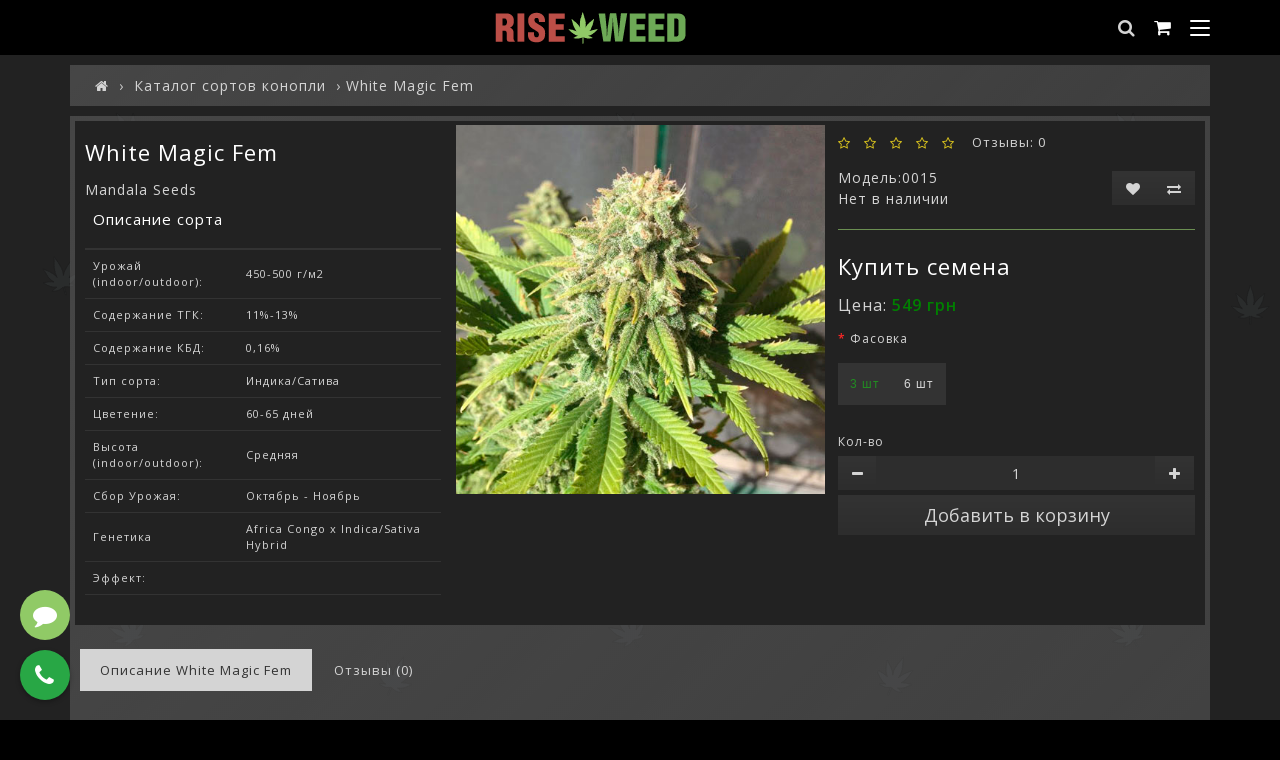

--- FILE ---
content_type: text/html; charset=utf-8
request_url: https://riseweed.com/catalog-seeds/white-magic-fem-mandala-seeds
body_size: 17405
content:
<!DOCTYPE html>
<!--[if IE]><![endif]-->
<!--[if IE 8 ]><htmlprefix="og: https://ogp.me/ns# fb: https://ogp.me/ns/fb# product: https://ogp.me/ns/product# business: https://ogp.me/ns/business# place: http://ogp.me/ns/place#" dir="ltr" lang="ru-ru" class="ie8"><![endif]-->
<!--[if IE 9 ]><htmlprefix="og: https://ogp.me/ns# fb: https://ogp.me/ns/fb# product: https://ogp.me/ns/product# business: https://ogp.me/ns/business# place: http://ogp.me/ns/place#" dir="ltr" lang="ru-ru" class="ie9"><![endif]-->
<!--[if (gt IE 9)|!(IE)]><!-->
<htmlprefix="og: https://ogp.me/ns# fb: https://ogp.me/ns/fb# product: https://ogp.me/ns/product# business: https://ogp.me/ns/business# place: http://ogp.me/ns/place#" dir="ltr" lang="ru-ru">

<!--<![endif]-->
<head>
<meta charset="UTF-8" />
  
 <!-- Сlarity Code -->
<script type="text/javascript">
    (function(c,l,a,r,i,t,y){
        c[a]=c[a]||function(){(c[a].q=c[a].q||[]).push(arguments)};
        t=l.createElement(r);t.async=1;t.src="https://www.clarity.ms/tag/"+i;
        y=l.getElementsByTagName(r)[0];y.parentNode.insertBefore(t,y);
    })(window, document, "clarity", "script", "tanvpzqa33");
</script>
<!-- End Сlarity Code -->

<meta name="viewport" content="width=device-width, initial-scale=1">
<meta http-equiv="X-UA-Compatible" content="IE=edge">
<title>Сорт White Magic, купить семена конопли от Mandala Seeds, описание сорта, магазин Rise Weed</title>
<base href="https://riseweed.com/" /><meta name="description" content="Купить семена марихуаны White Magic от испанского сидбанка Mandala Seeds в оригинальной фирменной упаковке, по низким ценам. Описание сорта конопли White Magic." /><script src="catalog/view/javascript/jquery/jquery-2.1.1.min.js"></script>
<link href="catalog/view/javascript/bootstrap/css/bootstrap.min.css" rel="stylesheet" media="screen" />
<script src="catalog/view/javascript/bootstrap/js/bootstrap.min.js"></script>
<link href="catalog/view/javascript/font-awesome/css/font-awesome.min.css" rel="stylesheet" />
<link href="catalog/view/theme/default_x/stylesheet/stylesheet.min.css" rel="stylesheet"><link href="catalog/view/javascript/jquery/swiper/css/swiper.css" rel="stylesheet" media="screen" /><link href="catalog/view/javascript/jquery/magnific/magnific-popup.css" rel="stylesheet" media="screen" /><link href="catalog/view/javascript/jquery/datetimepicker/bootstrap-datetimepicker.min.css" rel="stylesheet" media="screen" /><script src="catalog/view/javascript/jquery/swiper/js/swiper.jquery.min.js"></script><script src="catalog/view/javascript/jquery/magnific/jquery.magnific-popup.min.js"></script><script src="catalog/view/javascript/jquery/datetimepicker/moment/moment.min.js"></script><script src="catalog/view/javascript/jquery/datetimepicker/moment/moment-with-locales.min.js"></script><script src="catalog/view/javascript/jquery/datetimepicker/bootstrap-datetimepicker.min.js"></script><script src="catalog/view/theme/default_x/javascript/common.js"></script>            <link rel="alternate" hreflang="uk-UA" href="https://riseweed.com/ua-catalog-seeds/ua-white-magic-fem-mandala-seeds" />            <link rel="alternate" hreflang="ru-RU" href="https://riseweed.com/catalog-seeds/white-magic-fem-mandala-seeds" /><link href="https://riseweed.com/white-magic-fem-mandala-seeds" rel="canonical" /><link href="https://riseweed.com/image/catalog/demo/banners/favicon.png" rel="icon" /><!-- Swiper Slider Library -->
<link rel="stylesheet" href="https://unpkg.com/swiper/swiper-bundle.min.css" />
<script src="https://unpkg.com/swiper/swiper-bundle.min.js"></script>
<!-- End Swiper Slider Library -->

<!-- Google tag (gtag.js) -->
<script>
const loadGtagOnInteraction = () => {
  // Создаем и добавляем внешний скрипт
  const script = document.createElement('script');
  script.src = 'https://www.googletagmanager.com/gtag/js?id=G-1RGLN7JQ50';
  script.async = true;
  document.head.appendChild(script);

  // Инициализируем аналитику
  window.dataLayer = window.dataLayer || [];
  function gtag(){dataLayer.push(arguments);}
  gtag('js', new Date());
  gtag('config', 'G-1RGLN7JQ50');
  
  // Удаляем обработчики событий, чтобы они сработали только один раз
  ['mousemove', 'scroll', 'touchstart'].forEach(event => 
    window.removeEventListener(event, loadGtagOnInteraction)
  );
};

// Добавляем обработчики событий для первого взаимодействия
['mousemove', 'scroll', 'touchstart'].forEach(event => 
  window.addEventListener(event, loadGtagOnInteraction, { once: true })
);
</script>
<!-- End Google tag (gtag.js) -->

<meta property="og:title" content="Сорт White Magic, купить семена конопли от Mandala Seeds, описание сорта, магазин Rise Weed" >
<meta property="og:description" content="Купить семена марихуаны White Magic от испанского сидбанка Mandala Seeds в оригинальной фирменной упаковке, по низким ценам. Описание сорта конопли White Magic." ><meta property="og:site_name" content="Rise Weed" ><metaproperty="og:url" content="https://riseweed.com/white-magic-fem-mandala-seeds" ><metaproperty="og:image" content="https://riseweed.com/image/cache/catalog/Mandala%20Seeds/mandala-white-magic-seeds-600x315.jpg" ><metaproperty="og:image:width" content="600" ><metaproperty="og:image:height" content="315" ><metaproperty="product:price:amount" content="0.00" ><metaproperty="product:price:currency" content="UAH" ><metaproperty="og:type" content="product" ><metaproperty="og:type" content="product" ></head>


<body onload="init()">

<header class="super-header">
    <div class="container">
        <div class="super-header-row">
            <!-- ЛОГОТИП -->
            <div class="super-header-col-left">
                <div id="logo">                    <a href="https://riseweed.com/"><img src="https://riseweed.com/image/catalog/icon/riseweed.svg" title="Rise Weed" alt="Rise Weed" class="img-responsive"></a>                </div>
            </div>

            <!-- ИКОНКИ -->
            <div class="super-header-col-right">
                <div class="super-icon-item"><div id="search" class="menuDropdown__search input-group">
  <span class="input-group-btn">
    <button class="menuDropdown__link" type="button"><i class="fa fa-search"></i></button>
  </span>
  <input type="text" name="search" value="" placeholder="Искать" class="form-control" />
</div>
                </div>
                <div class="super-icon-item super-cart-container">
                    <!-- Іконка корзини, яка буде її відкривати -->
                   <div class="super-icon-item super-cart-container">
                    <button type="button" id="super-cart-toggle-button">
                        <i class="fa fa-shopping-cart"></i>
                        <span id="super-cart-total">0</span>
                    </button>

                    <div id="super-panel-cart" class="super-dropdown-panel-cart">
                        <div id="super-cart-content-wrapper">
                            <!-- Сюди завантажується вміст -->
                        </div>
                    </div>
                </div>
                </div>
                <div class="super-icon-item">
                    <button type="button" id="super-menu-toggle-button">
                        <span class="bar1"></span>
                        <span class="bar2"></span>
                        <span class="bar3"></span>
                    </button>
                </div>
            </div>
        </div>
    </div>
</header>

<!-- ПАНЕЛЬ МЕНЮ -->
<div id="super-panel-menu" class="super-dropdown-panel">
    <div class="super-panel-content">
        <!-- Категории -->
        <div class="super-menu-section">
            <p class="super-menu-title">Категории</p>
            <div class="super-menu-grid">                          <a href="https://riseweed.com/catalog-seeds">Каталог сортов конопли</a>                          <a href="https://riseweed.com/autoflowering">Автоцветущие семена</a>                          <a href="https://riseweed.com/photofem">Фотопериодичные семена </a>                          <a href="https://riseweed.com/medical">Медицинские</a>                          <a href="https://riseweed.com/newbies">Для новичков</a>                          <a href="https://riseweed.com/power-strains">Популярные \ Мощные сорта</a>                          <a href="https://riseweed.com/sativa">Сатива</a>                          <a href="https://riseweed.com/indica">Индика</a>                          <a href="https://riseweed.com/winners">Победители кубков</a>                          <a href="https://riseweed.com/semena-poshtuchno">Семена оптом и поштучно</a>                          <a href="https://riseweed.com/breeders">Семена от бридеров</a>                          <a href="https://riseweed.com/seedsbank">Сидбанки</a>                          <a href="https://riseweed.com/hybrids">Гибриды</a>                          <a href="https://riseweed.com/top-indoor">Топ для Дома</a>                          <a href="https://riseweed.com/top-outdoor">Топ для Улицы</a>            </div>
        </div>
        <!-- БЛОГ / СТАТЬИ (С ПОДКАТЕГОРИЯМИ) -->
        <div class="super-menu-section">
            <p class="super-menu-title">Статьи</p>
            <div class="super-menu-grid-single">                        <a href="https://riseweed.com/blog" class="blog-parent-category">Блог</a>                            <div class="blog-children-list">                                    <a href="https://riseweed.com/blog/growing">Выращивание конопли</a>                                    <a href="https://riseweed.com/blog/news">Новости</a>                                    <a href="https://riseweed.com/blog/medicalnews">Медицина</a>                                    <a href="https://riseweed.com/blog/tekhnicheskij-razdel">Технический раздел</a>                            </div>            </div>
        </div>
        
        <!-- Настройки -->
        <div class="super-menu-section"> <!-- Убираем класс super-settings-section отсюда -->
          <p class="super-menu-title">Настройки</p>
          <div class="super-settings-wrapper"> <!-- <<< НОВАЯ ОБЕРТКА -->
              <!-- ФОРМА ДЛЯ СМЕНЫ ЯЗЫКА -->
              <div class="super-menu-settings">
              <p class="super-menu-title-child">Язык</p>
                  <form action="https://riseweed.com/index.php?route=common/language/language" method="post" enctype="multipart/form-data" id="form-language-super">
                      <div class="language-switcher-super">                                  <a href="#" data-lang-code="uk-ua">Український</a>                                  <span class="active">Русский</span>                      </div>
                      <input type="hidden" name="code" value="">
                      <input type="hidden" name="redirect" value="https://riseweed.com/catalog-seeds/white-magic-fem-mandala-seeds">
                  </form>
              </div>

              <!-- ФОРМА ДЛЯ СМЕНЫ ВАЛЮТЫ -->
              <div class="super-menu-settings">
              <p class="super-menu-title-child">Валюта</p>
                  <form action="https://riseweed.com/index.php?route=common/currency/currency" method="post" enctype="multipart/form-data" id="form-currency-super">
                      <div class="currency-switcher-super">                                  <a href="#" data-curr-code="EUR">EUR</a>                                  <a href="#" data-curr-code="USD">USD</a>                                  <span class="active">UAH</span>                      </div>
                      <input type="hidden" name="code" value="">
                      <input type="hidden" name="redirect" value="https://riseweed.com/catalog-seeds/white-magic-fem-mandala-seeds">
                  </form>
              </div>
          </div> <!-- <<< КОНЕЦ НОВОЙ ОБЕРТКИ -->
      </div>
        <!-- Связь с нами -->
        <div class="super-menu-section">
            <p class="super-menu-title">Связь с нами</p>
            <div class="super-contacts-wrapper">
              <div class="super-contacts-column">
                      <p class="super-menu-title-child">Телефоны</p>
                      <div class="super-contacts-list">
                          <a href="tel:+38 (068) 850 4221"><i class="fa fa-phone" aria-hidden="true"></i>+38 (068) 850 4221</a>
                          <a href="tel:+38 (063) 039 0704"><i class="fa fa-phone" aria-hidden="true"></i>+38 (063) 039 0704</a>
                          <a href="tel:+38 (068) 103 2516"><i class="fa fa-phone" aria-hidden="true"></i>+38 (068) 103 2516</a>
                      </div>
              </div>
              <div class="super-contacts-column">
                      <p class="super-menu-title-child">Мессенджеры</p>
                      <div class="super-contacts-list">
                          <a href="https://t.me/rise_weed_ua"><i class="fa fa-telegram" aria-hidden="true"></i>Telegram</a>
                          <a href="https://signal.me/#p/+380688504221"><i class="fa fa-comment" aria-hidden="true"></i>Signal</a>
                          <a href="https://signal.me/#p/+380688504221"><i class="fa fa-facebook" aria-hidden="true"></i>Messenger</a>
                          <a href="viber://chat?number=+380688504221"><i class="fa fa-phone" aria-hidden="true"></i>Viber</a>
                          <a href="https://api.whatsapp.com/send?phone=+380688504221&text=%D0%97%D0%B4%D1%80%D0%B0%D0%B2%D1%81%D1%82%D0%B2%D1%83%D0%B9%D1%82%D0%B5"><i class="fa fa-whatsapp" aria-hidden="true"></i>WhatsApp</a>
                          <a href="https://t.me/rise_weed"><i class="fa fa-telegram" aria-hidden="true"></i>Telegram</a>
                      </div>
              </div>
              </div>
                    <!-- Личный кабинет -->
                <div class="super-menu-section">
                    <p class="super-menu-title">Личный кабинет</p>
                    <div class="super-menu-grid">                        <a href="https://riseweed.com/register">Регистрация</a>
                        <a href="https://riseweed.com/login">Войти</a>
                        <a href="https://riseweed.com/index.php?route=account/wishlist"><span>Закладки (0)</span></a>                    </div>
                </div>
              <!-- БЛОК СОЦИАЛЬНЫХ СЕТЕЙ -->
                <div class="super-menu-section super-social-section">
                    <p class="super-menu-title">Мы в соцсетях</p>
                    <div class="super-social-links">                        <a href="https://www.facebook.com/riseweed/" target="_blank" title="Facebook"><i class="fa fa-facebook"></i></a>
                        <a href="#" target="_blank" title="Instagram"><i class="fa fa-instagram"></i></a>
                        <a href="https://t.me/rwgrow" target="_blank" title="Telegram"><i class="fa fa-telegram"></i></a>
                    </div>
                </div>
            </div>
        </div>
        
    </div>
</div>

<!-- Modal window callback --><div class="modal fade" id="modalFeedbackHeader" tabindex="-1" role="dialog" aria-hidden="true">
  <div class="modal-dialog" role="document">
    <div class="modal-content">
      <div class="modal-body">
        <div style="display:inline-block; width: 100%; text-align:right;">
          <button type="button" class="close" data-dismiss="modal" aria-label="Close">
            <span aria-hidden="true">&times;</span>
          </button>
        </div>
        <h4 class="modal-title text-center">Обратный звонок</h4>
        <form class="form-horizontal" id="form-feedback-header">
          <div class="form-group required">
            <div class="col-sm-12">
              <label class="control-label" for="input-name-header">Ваше имя:</label>
              <input type="text" name="name" value="" id="input-name-header" class="form-control" />
            </div>
            <div class="col-sm-12">
              <label class="control-label" for="input-phone-header">Ваш телефон:</label>
              <input type="text" name="phone" value="" id="input-phone-header" class="form-control" />

              <p class="help-block">Пример: +38-067-067-00-00</p>
            </div>
          </div>
          <div class="form-group">
            <div class="col-sm-12">
                <div class="g-recaptcha" 
                     data-sitekey="6LenAMQUAAAAAFll3eYmIc0KBG70DVoebPOdKGaJ" 
                     data-callback="recaptchaCallback" 
                     data-expired-callback="recaptchaExpiredCallback">
                </div>
            </div>
          </div>
        </form>
        <button type="button" id="button_send_feedback_header" data-loading-text="Отправка..." class="btn btn-primary" disabled>Отправить</button>
      </div>
    </div>
  </div>
</div>
<script>
  $('#button_send_feedback_header').on('click', function () {
    $.ajax({
      url: 'index.php?route=common/header/callback_write',
      type: 'post',
      dataType: 'json',
      data: $("#form-feedback-header").serialize(),
      beforeSend: function () {
        $('#button_send_feedback_header').button('loading');
      },
      complete: function () {
        $('#button_send_feedback_header').button('reset');
      },
      success: function (json) {
        $('.alert-success, .alert-danger').remove();
        if (json['error']) {
          $('#content').after('<div class="alert alert-danger"><i class="fa fa-exclamation-circle"></i> ' + json['error'] + '<button type="button" class="close" data-dismiss="alert">&times;</button></div>');
        }
        if (json['success']) {
          $('#content').after('<div class="alert alert-success"><i class="fa fa-check-circle"></i> ' + json['success'] + '<button type="button" class="close" data-dismiss="alert">&times;</button></div>');
          $('input[name=\'name\']').val('');
          $('input[name=\'phone\']').val('');
        }
      }
    });
  });
</script><script>
$(document).ready(function() {
    $('#super-menu-toggle-button').on('click', function(e) {
        e.preventDefault();
        $('#super-panel-menu').toggleClass('is-open');
        $('body').toggleClass('super-menu-is-open');
        $(this).toggleClass('is-active');
    });
});
</script>
<script>
$(document).ready(function() {
    // Language switcher
    $('.language-switcher-super a').on('click', function(e) {
        e.preventDefault();
        var langCode = $(this).data('lang-code');
        $('#form-language-super input[name=\'code\']').val(langCode);
        $('#form-language-super').submit();
    });

    // Currency switcher
    $('.currency-switcher-super a').on('click', function(e) {
        e.preventDefault();
        var currCode = $(this).data('curr-code');
        $('#form-currency-super input[name=\'code\']').val(currCode);
        $('#form-currency-super').submit();
    });
});
</script>

<script>
$(document).ready(function() {
    // --- ПЕРЕМІННІ ---
    var cartButton = $('#super-cart-toggle-button');
    var cartPanel = $('#super-panel-cart');
    var cartContentWrapper = $('#super-cart-content-wrapper');

    // --- ЄДИНА ФУНКЦІЯ ОНОВЛЕННЯ ---
    function refreshCartContent(openPanel) {
        cartContentWrapper.load('index.php?route=common/cart/info', function(response, status, xhr) {
            if (status == "error") { return; }
            
            // <<< ВИРІШЕННЯ №1: Оновлюємо лічильник кожного разу >>>
            var totalCount = cartContentWrapper.find('#cart-total-super').text().trim() || '0';
            $('#super-cart-total').text(totalCount);
            if (parseInt(totalCount) > 0) { 
                $('#super-cart-total').show();
            } else {
                $('#super-cart-total').hide();
            }
            
            // <<< ВИРІШЕННЯ №2: Відкриваємо панель тільки якщо потрібно >>>
            if (openPanel) {
                if (!cartPanel.hasClass('is-open')) {
                    cartPanel.addClass('is-open');
                    $('body').addClass('super-menu-is-open');
                }
            }
        });
    }

    // --- ОБРОБНИКИ ПОДІЙ ---
    cartButton.on('click', function(e) {
        e.preventDefault();
        e.stopPropagation();
        $('#super-panel-menu').removeClass('is-open');
        $('#super-menu-toggle-button').removeClass('is-active');
        cartPanel.toggleClass('is-open');
        $('body').toggleClass('super-menu-is-open', cartPanel.hasClass('is-open'));
    });

    $(document).on('click', '.close-cart-btn', function() {
        cartPanel.removeClass('is-open');
        $('body').removeClass('super-menu-is-open');
    });

    // --- УНІВЕРСАЛЬНИЙ ОБРОБНИК AJAX ---
    $(document).ajaxComplete(function(event, xhr, settings) {
        // Перевіряємо, чи був це запит на додавання або видалення
        if (settings.url.indexOf('checkout/cart/add') != -1 || settings.url.indexOf('checkout/cart/remove') != -1) {
            // Робимо невелику затримку
            setTimeout(function() {
                // Просто оновлюємо вміст, НЕ відкриваючи панель
                refreshCartContent(false);
            }, 100);
        }
    });
    
    // Перехоплюємо функцію cart.remove для роботи всередині панелі
    cart.remove = function(key) {
        $.post('index.php?route=checkout/cart/remove', { key: key }, function() {
            setTimeout(function() {
                refreshCartContent(false); // Оновлюємо, але залишаємо панель відкритою
            }, 100);
        });
    };

    // --- ПЕРШЕ ЗАВАНТАЖЕННЯ ---
    refreshCartContent(false);
});
</script>

<main class="main">

<div id="product-product" class="container">
  <ul class="breadcrumb" itemscope itemtype="https://schema.org/BreadcrumbList"><li><a href="https://riseweed.com/"><i class="fa fa-home"></i></a></li><li itemtype="https://schema.org/ListItem" itemprop="itemListElement" itemscope><a href="https://riseweed.com/catalog-seeds" itemtype="https://schema.org/Thing" itemprop="item" itemid="https://riseweed.com/catalog-seeds" itemscope><span itemprop="name">Каталог сортов конопли</span></a><meta itemprop="position" content="1" /></li><li itemtype="https://schema.org/ListItem" itemprop="itemListElement" itemscope><span itemtype="https://schema.org/Thing" itemprop="item" itemid="https://riseweed.com/catalog-seeds/white-magic-fem-mandala-seeds" itemscope><span itemprop="name">White Magic Fem</span></span><meta itemprop="position" content="2" /></li>  </ul>
  <div class="row">    <div id="content" class="col-sm-12">
      <div class="contentWrapper contentWrapper__paddingTop styled-block">
      <div class="row">        <div class="col-sm-12 productInfo" style="padding:0; margin-top: -15px;">
        <!--харектеристики-->
        <div class="productInfo col-sm-4" >
        <h1 style="margin-top: 5px;">White Magic Fem</h1>        <li style="list-style-type: none;"> <a href="https://riseweed.com/mandala-seeds">Mandala Seeds</a></li>        <table class="table table-bordered">          <thead>
            <tr>
              <td colspan="2" style="margin-left: 5px; margin-bottom: 0px;"><h2>Описание сорта</h2></td>
            </tr>
          </thead>
          <tbody>          <tr>
            <td style="margin-left: 5px;">Урожай (indoor/outdoor):</td>
            <td>450-500 г/м2</td>
          </tr>          <tr>
            <td style="margin-left: 5px;">Содержание ТГК:</td>
            <td>11%-13%</td>
          </tr>          <tr>
            <td style="margin-left: 5px;">Содержание КБД:</td>
            <td>0,16%</td>
          </tr>          <tr>
            <td style="margin-left: 5px;">Тип сорта:</td>
            <td>Индика/Сатива</td>
          </tr>          <tr>
            <td style="margin-left: 5px;">Цветение:</td>
            <td>60-65 дней</td>
          </tr>          <tr>
            <td style="margin-left: 5px;">Высота (indoor/outdoor):</td>
            <td>Средняя</td>
          </tr>          <tr>
            <td style="margin-left: 5px;">Сбор Урожая:</td>
            <td>Октябрь - Ноябрь</td>
          </tr>          <tr>
            <td style="margin-left: 5px;">Генетика</td>
            <td>Africa Congo x Indica/Sativa Hybrid</td>
          </tr>          <tr>
            <td style="margin-left: 5px;">Эффект:</td>
            <td></td>
          </tr>            </tbody>        </table>
        </div>

        <!-- === НОВА СТРУКТУРА ГАЛЕРЕЇ === -->        <div class="product-gallery-container col-sm-4" style="padding:0;">

            <!-- Блок 1: Головний слайдер (великі зображення) -->
            <div class="swiper-container gallery-top">
                <div class="swiper-wrapper">                    <div class="swiper-slide">
                        <a class="thumbnail" href="https://riseweed.com/image/cache/catalog/Mandala%20Seeds/mandala-white-magic-seeds-500x500.jpg" title="Купить семена White Magic Fem">
                            <img src="https://riseweed.com/image/cache/catalog/Mandala%20Seeds/mandala-white-magic-seeds-500x500.jpg" alt="Купить семена White Magic Fem" />
                        </a>
                    </div>            </div>
                <div class="product-gallery-button-next"></div>
                <div class="product-gallery-button-prev"></div>
            </div>

            <!-- Блок 2: Слайдер прев'ю (маленькі зображення) -->        </div>        <!-- === КІНЕЦЬ НОВОЇ СТРУКТУРИ === -->

        <div class="productInfo col-sm-4">
    
          <!-- Рейтинг залишається зверху -->          <div class="rating">
              <p><span class="fa fa-stack"><i class="fa fa-star-o fa-stack-1x"></i></span><span class="fa fa-stack"><i class="fa fa-star-o fa-stack-1x"></i></span><span class="fa fa-stack"><i class="fa fa-star-o fa-stack-1x"></i></span><span class="fa fa-stack"><i class="fa fa-star-o fa-stack-1x"></i></span><span class="fa fa-stack"><i class="fa fa-star-o fa-stack-1x"></i></span> <span>Отзывы: 0</span></p>
          </div>
          <!-- === НАШ НОВИЙ FLEX-КОНТЕЙНЕР === -->
          <div class="product-meta-row">
              <!-- Ліва частина: Модель і Наявність -->
              <ul class="list-unstyled product-model-stock">
                  <li>Модель:0015</li>
                  <li>Нет в наличии</li>
              </ul>
              <!-- Права частина: Кнопки -->
              <div class="btn-group product-actions">
                  <button type="button" data-toggle="tooltip" class="btn btn-default" title="В закладки" onclick="wishlist.add('68');"><i class="fa fa-heart"></i></button>
                  <button type="button" data-toggle="tooltip" class="btn btn-default" title="В сравнение" onclick="compare.add('68');"><i class="fa fa-exchange"></i></button>
              </div>
          </div>

          <div id="product">            <hr>

            <h2>Купить семена</h2>            <ul class="list-unstyled">              <li>
                <p><font size="3">Цена:</font><font size="3" style="color: green;"><strong>
                <span class=""><span data-value='549.0000' class='autocalc-product-price'>549 грн</span></span>
            </strong></font></p>
              </li>            </ul>            <div class="form-group required">
              <div>
              <label class="control-label">Фасовка</label>
              </div>
              <div>
              <div style=" display: flex;  gap: 10px;" id="input-option244">                <div class="radio" style="margin-top: 10px;">
                  <label style="background: #333; font-family: robotomedium,sans-serif; padding: 10px; cursor: pointer; margin-bottom: 0; border: 2px solid #333;">
                    <input style="display: none;" type="radio" name="option[244]" value="70" data-points="0" data-prefix="=" data-price="549.0000" />                    <span>3 шт</span>
                    </label>
                </div>                <div class="radio" style="margin-top: 10px;">
                  <label style="background: #333; font-family: robotomedium,sans-serif; padding: 10px; cursor: pointer; margin-bottom: 0; border: 2px solid #333;">
                    <input style="display: none;" type="radio" name="option[244]" value="351" data-points="0" data-prefix="=" data-price="1068.0000" />                    <span>6 шт</span>
                    </label>
                </div> </div>
                </div>
            </div>            <div class="form-group">
              <label class="control-label" for="input-quantity">Кол-во</label>
<div class="input-group number-spinner">
			      <span class="input-group-btn">
					<button class="btn btn-default" data-dir="dwn"><i class="fa fa-minus"></i></button>
			      </span>
				<input type="text" name="quantity" value="1" id="input-quantity" class="form-control text-center" />
				  <span class="input-group-btn">
					<button class="btn btn-default" data-dir="up"><i class="fa fa-plus"></i></button>
				  </span>
			    </div>
              
              <input type="hidden" name="product_id" value="68" />
              <button type="button" id="button-cart" data-loading-text="Отправка..." class="btn btn-primary btn-lg btn-block">Добавить в корзину</button>
            </div></div>        </div>
        </div>
      </div>
      <div class="description-product-page">
          <ul class="nav nav-tabs">
            <li class="active"><h2><a href="#tab-description" data-toggle="tab">Описание White Magic Fem</a></h2></li>            <li><h2><a href="#tab-review" data-toggle="tab">Отзывы (0)</a></h2></li>          </ul>
          <div class="tab-content">
            <div class="tab-pane active" id="tab-description"><p>Описание сорта марихуаны White Magic</p><p>Добро пожаловать в мир бутанских староместных сортов от каталога сортов! Наш каталог предоставляет уникальную возможность купить семена White Magic, африканской экваториальной сативы, которая прославилась своим выдающимся качеством и устойчивостью к плесени. Этот легкий в выращивании феминизированный гибрид совершенно особенный и редко доступен за пределами Африки.</p><p>White Magic – универсальный сорт, идеально подходящий для выращивания как в тропическом, так и в умеренно теплом климате до 45° с.ш. Благодаря стресс-тестам, проведенным при температуре до 48°C/118°F в теплице, растения этого сорта проявили свою прочность и способность справляться с экстремальными условиями. Если вы проживаете в регионах с постоянным фотопериодом или высокой влажностью, купить семена White Magic станет отличным решением для вас.</p><p>Растения White Magic обладают относительно длинными междоузлиями, что следует учитывать при выращивании в контейнерах или теплице. Для желающих получить умеренный размер растений рекомендуется посевной сезон продолжительностью приблизительно один месяц вегетативного роста. Обрезка нижних побегов усилит верхние ветви и облегчит уход за растением, а использование техники LST (тренировка с низким уровнем стресса) позволит добиться еще более удивительных результатов.</p><p>Покупка семян White Magic – это отличное вложение в качественный урожай. Относительно высокое содержание КБГ расширяет медицинские возможности этого сорта и делает его привлекательным для использования в лечении умеренной боли, бессонницы и глаукомы. Отличительным качеством White Magic является его прозрачная или слегка молочная смола, которая придает ему неповторимый внешний вид и характерные ароматы. Это африканский кайф, который оставит вас функциональными и мотивированными, предоставив вам уникальное интеллектуальное пробуждение.</p></div>            <div class="tab-pane" id="tab-specification">
              <table class="table table-bordered">                <thead>
                  <tr>
                    <td colspan="2"><strong>Описание сорта</strong></td>
                  </tr>
                </thead>
                <tbody>                <tr>
                  <td>Урожай (indoor/outdoor):</td>
                  <td>450-500 г/м2</td>
                </tr>                <tr>
                  <td>Содержание ТГК:</td>
                  <td>11%-13%</td>
                </tr>                <tr>
                  <td>Содержание КБД:</td>
                  <td>0,16%</td>
                </tr>                <tr>
                  <td>Тип сорта:</td>
                  <td>Индика/Сатива</td>
                </tr>                <tr>
                  <td>Цветение:</td>
                  <td>60-65 дней</td>
                </tr>                <tr>
                  <td>Высота (indoor/outdoor):</td>
                  <td>Средняя</td>
                </tr>                <tr>
                  <td>Сбор Урожая:</td>
                  <td>Октябрь - Ноябрь</td>
                </tr>                <tr>
                  <td>Генетика</td>
                  <td>Africa Congo x Indica/Sativa Hybrid</td>
                </tr>                <tr>
                  <td>Эффект:</td>
                  <td></td>
                </tr>                  </tbody>              </table>
            </div>            <div class="tab-pane" id="tab-review">
              <form class="form-horizontal" id="form-review">
                <div id="review"></div>
                <h2>Оставить отзыв</h2>Пожалуйста, <a href="https://riseweed.com/login">авторизуйтесь</a> или <a href="https://riseweed.com/register">зарегистрируйтесь</a> для написания отзыва              </form>
            </div></div>
        </div>        <div class="col-sm-4">

      </div><div class="custom-product-carousel" id="latest-module-">

     <div class="carousel-header">
        <p class="mainTitle">Новинки</p>
        <div class="swiper-pager">
            <div class="latest-carousel-button-prev"></div>
            <div class="latest-carousel-button-next"></div>
        </div>
    </div>
    <div class="swiper-viewport">        <div id="latest-carousel-" class="swiper-container">
            <div class="swiper-wrapper">                <div class="swiper-slide">
                    <div class="product-layout">
                        <div class="product-thumb transition">
                            <div class="image">
                                <a href="https://riseweed.com/wedding-cheesecake-ff-fast-flowering-fem-fast-buds"><img src="https://riseweed.com/image/cache/catalog/FastBuds/wedding-cheesecake-ff-fast-flowering-fem-fast-buds-200x200.jpg" alt="Wedding Cheesecake FF Fem" title="Wedding Cheesecake FF Fem" class="img-responsive" /></a>
                            </div>
                            <div class="caption">
                                <p><a href="https://riseweed.com/wedding-cheesecake-ff-fast-flowering-fem-fast-buds">Wedding Cheesecake FF Fem</a></p>                                <p class="price">2587 грн                                </p>                            </div>
                            <div class="button-group">
                                <button type="button" class="cart-btn" onclick="cart.add('775');"><i class="fa fa-shopping-cart"></i> Добавить в корзину</button>
                                <button type="button" class="wish-btn" data-toggle="tooltip" title="В закладки" onclick="wishlist.add('775');"><i class="fa fa-heart"></i></button>
                                <button type="button" class="comp-btn" data-toggle="tooltip" title="В сравнение" onclick="compare.add('775');"><i class="fa fa-exchange"></i></button>
                            </div>
                        </div>
                    </div>
                </div>                <div class="swiper-slide">
                    <div class="product-layout">
                        <div class="product-thumb transition">
                            <div class="image">
                                <a href="https://riseweed.com/tropicana-cookies-ff-fast-flowering-fem-fast-buds"><img src="https://riseweed.com/image/cache/catalog/FastBuds/tropicana-cookies-ff-fast-flowering-fem-fast-buds-200x200.jpg" alt="Tropicana Cookies FF Fem" title="Tropicana Cookies FF Fem" class="img-responsive" /></a>
                            </div>
                            <div class="caption">
                                <p><a href="https://riseweed.com/tropicana-cookies-ff-fast-flowering-fem-fast-buds">Tropicana Cookies FF Fem</a></p>                                <p class="price">1693 грн                                </p>                            </div>
                            <div class="button-group">
                                <button type="button" class="cart-btn" onclick="cart.add('774');"><i class="fa fa-shopping-cart"></i> Добавить в корзину</button>
                                <button type="button" class="wish-btn" data-toggle="tooltip" title="В закладки" onclick="wishlist.add('774');"><i class="fa fa-heart"></i></button>
                                <button type="button" class="comp-btn" data-toggle="tooltip" title="В сравнение" onclick="compare.add('774');"><i class="fa fa-exchange"></i></button>
                            </div>
                        </div>
                    </div>
                </div>                <div class="swiper-slide">
                    <div class="product-layout">
                        <div class="product-thumb transition">
                            <div class="image">
                                <a href="https://riseweed.com/purple-lemonade-ff-fast-flowering-fem-fast-buds"><img src="https://riseweed.com/image/cache/catalog/FastBuds/purple-lemonade-ff-fast-flowering-fem-fast-buds-200x200.jpg" alt="Purple Lemonade FF Fem" title="Purple Lemonade FF Fem" class="img-responsive" /></a>
                            </div>
                            <div class="caption">
                                <p><a href="https://riseweed.com/purple-lemonade-ff-fast-flowering-fem-fast-buds">Purple Lemonade FF Fem</a></p>                                <p class="price">1693 грн                                </p>                            </div>
                            <div class="button-group">
                                <button type="button" class="cart-btn" onclick="cart.add('773');"><i class="fa fa-shopping-cart"></i> Добавить в корзину</button>
                                <button type="button" class="wish-btn" data-toggle="tooltip" title="В закладки" onclick="wishlist.add('773');"><i class="fa fa-heart"></i></button>
                                <button type="button" class="comp-btn" data-toggle="tooltip" title="В сравнение" onclick="compare.add('773');"><i class="fa fa-exchange"></i></button>
                            </div>
                        </div>
                    </div>
                </div>                <div class="swiper-slide">
                    <div class="product-layout">
                        <div class="product-thumb transition">
                            <div class="image">
                                <a href="https://riseweed.com/orange-sherbet-fast-flowering-fem-fast-buds"><img src="https://riseweed.com/image/cache/catalog/FastBuds/orange-sherbet-fast-flowering-fem-fast-buds3-200x200.jpg" alt="Orange Sherbet FF Fem" title="Orange Sherbet FF Fem" class="img-responsive" /></a>
                            </div>
                            <div class="caption">
                                <p><a href="https://riseweed.com/orange-sherbet-fast-flowering-fem-fast-buds">Orange Sherbet FF Fem</a></p>                                <p class="price">1693 грн                                </p>                            </div>
                            <div class="button-group">
                                <button type="button" class="cart-btn" onclick="cart.add('772');"><i class="fa fa-shopping-cart"></i> Добавить в корзину</button>
                                <button type="button" class="wish-btn" data-toggle="tooltip" title="В закладки" onclick="wishlist.add('772');"><i class="fa fa-heart"></i></button>
                                <button type="button" class="comp-btn" data-toggle="tooltip" title="В сравнение" onclick="compare.add('772');"><i class="fa fa-exchange"></i></button>
                            </div>
                        </div>
                    </div>
                </div>                <div class="swiper-slide">
                    <div class="product-layout">
                        <div class="product-thumb transition">
                            <div class="image">
                                <a href="https://riseweed.com/gg4-sherbet-fast-flowering-fem-fast-buds"><img src="https://riseweed.com/image/cache/catalog/FastBuds/gg4-sherbet-fast-flowering-fem-fast-buds3-200x200.jpg" alt="GG4 Sherbet FF Fem" title="GG4 Sherbet FF Fem" class="img-responsive" /></a>
                            </div>
                            <div class="caption">
                                <p><a href="https://riseweed.com/gg4-sherbet-fast-flowering-fem-fast-buds">GG4 Sherbet FF Fem</a></p>                                <p class="price">1693 грн                                </p>                            </div>
                            <div class="button-group">
                                <button type="button" class="cart-btn" onclick="cart.add('771');"><i class="fa fa-shopping-cart"></i> Добавить в корзину</button>
                                <button type="button" class="wish-btn" data-toggle="tooltip" title="В закладки" onclick="wishlist.add('771');"><i class="fa fa-heart"></i></button>
                                <button type="button" class="comp-btn" data-toggle="tooltip" title="В сравнение" onclick="compare.add('771');"><i class="fa fa-exchange"></i></button>
                            </div>
                        </div>
                    </div>
                </div>                <div class="swiper-slide">
                    <div class="product-layout">
                        <div class="product-thumb transition">
                            <div class="image">
                                <a href="https://riseweed.com/gorilla-cookies-fast-flowering-fem-fast-buds"><img src="https://riseweed.com/image/cache/catalog/FastBuds/gorilla-cookies-fast-flowering3-fem-fast-buds-200x200.jpg" alt="Gorilla Cookies FF Fem" title="Gorilla Cookies FF Fem" class="img-responsive" /></a>
                            </div>
                            <div class="caption">
                                <p><a href="https://riseweed.com/gorilla-cookies-fast-flowering-fem-fast-buds">Gorilla Cookies FF Fem</a></p>                                <p class="price">1450 грн                                </p>                            </div>
                            <div class="button-group">
                                <button type="button" class="cart-btn" onclick="cart.add('770');"><i class="fa fa-shopping-cart"></i> Добавить в корзину</button>
                                <button type="button" class="wish-btn" data-toggle="tooltip" title="В закладки" onclick="wishlist.add('770');"><i class="fa fa-heart"></i></button>
                                <button type="button" class="comp-btn" data-toggle="tooltip" title="В сравнение" onclick="compare.add('770');"><i class="fa fa-exchange"></i></button>
                            </div>
                        </div>
                    </div>
                </div>                <div class="swiper-slide">
                    <div class="product-layout">
                        <div class="product-thumb transition">
                            <div class="image">
                                <a href="https://riseweed.com/tutankhamon-auto-fem-breeders-sp"><img src="https://riseweed.com/image/cache/catalog/riseweed/tutankhamon-auto-fem-breeders-sp-200x200.jpg" alt="Tutankhamon Auto Fem" title="Tutankhamon Auto Fem" class="img-responsive" /></a>
                            </div>
                            <div class="caption">
                                <p><a href="https://riseweed.com/tutankhamon-auto-fem-breeders-sp">Tutankhamon Auto Fem</a></p>                                <p class="price">75 грн                                </p>                            </div>
                            <div class="button-group">
                                <button type="button" class="cart-btn" onclick="cart.add('767');"><i class="fa fa-shopping-cart"></i> Добавить в корзину</button>
                                <button type="button" class="wish-btn" data-toggle="tooltip" title="В закладки" onclick="wishlist.add('767');"><i class="fa fa-heart"></i></button>
                                <button type="button" class="comp-btn" data-toggle="tooltip" title="В сравнение" onclick="compare.add('767');"><i class="fa fa-exchange"></i></button>
                            </div>
                        </div>
                    </div>
                </div>                <div class="swiper-slide">
                    <div class="product-layout">
                        <div class="product-thumb transition">
                            <div class="image">
                                <a href="https://riseweed.com/big-bang-auto-fem-breeders-sp"><img src="https://riseweed.com/image/cache/catalog/riseweed/big-bang-auto-fem-breeders-sp-200x200.jpg" alt="Big Bang Auto Fem" title="Big Bang Auto Fem" class="img-responsive" /></a>
                            </div>
                            <div class="caption">
                                <p><a href="https://riseweed.com/big-bang-auto-fem-breeders-sp">Big Bang Auto Fem</a></p>                                <p class="price">60 грн                                </p>                            </div>
                            <div class="button-group">
                                <button type="button" class="cart-btn" onclick="cart.add('765');"><i class="fa fa-shopping-cart"></i> Добавить в корзину</button>
                                <button type="button" class="wish-btn" data-toggle="tooltip" title="В закладки" onclick="wishlist.add('765');"><i class="fa fa-heart"></i></button>
                                <button type="button" class="comp-btn" data-toggle="tooltip" title="В сравнение" onclick="compare.add('765');"><i class="fa fa-exchange"></i></button>
                            </div>
                        </div>
                    </div>
                </div>                <div class="swiper-slide">
                    <div class="product-layout">
                        <div class="product-thumb transition">
                            <div class="image">
                                <a href="https://riseweed.com/sweet-mandarine-zkittlez-f1-fast-version-fem-sweet-seeds"><img src="https://riseweed.com/image/cache/catalog/SweetSeeds/sweet-mandarine-zkittlez-f1-fast-version-fem-sweet-seeds-200x200.jpg" alt="Sweet Mandarine Zkittlez F1 Fast Version Fem" title="Sweet Mandarine Zkittlez F1 Fast Version Fem" class="img-responsive" /></a>
                            </div>
                            <div class="caption">
                                <p><a href="https://riseweed.com/sweet-mandarine-zkittlez-f1-fast-version-fem-sweet-seeds">Sweet Mandarine Zkittlez F1 Fast Version Fem</a></p>                                <p class="price">2280 грн                                </p>                            </div>
                            <div class="button-group">
                                <button type="button" class="cart-btn" onclick="cart.add('711');"><i class="fa fa-shopping-cart"></i> Добавить в корзину</button>
                                <button type="button" class="wish-btn" data-toggle="tooltip" title="В закладки" onclick="wishlist.add('711');"><i class="fa fa-heart"></i></button>
                                <button type="button" class="comp-btn" data-toggle="tooltip" title="В сравнение" onclick="compare.add('711');"><i class="fa fa-exchange"></i></button>
                            </div>
                        </div>
                    </div>
                </div>                <div class="swiper-slide">
                    <div class="product-layout">
                        <div class="product-thumb transition">
                            <div class="image">
                                <a href="https://riseweed.com/green-poison-f1-fast-version-fem-sweet-seeds"><img src="https://riseweed.com/image/cache/catalog/SweetSeeds/green-poison-f1-fast-version-fem-sweet-seeds-200x200.jpg" alt="Green Poison F1 Fast Version Fem" title="Green Poison F1 Fast Version Fem" class="img-responsive" /></a>
                            </div>
                            <div class="caption">
                                <p><a href="https://riseweed.com/green-poison-f1-fast-version-fem-sweet-seeds">Green Poison F1 Fast Version Fem</a></p>                                <p class="price">1200 грн                                </p>                            </div>
                            <div class="button-group">
                                <button type="button" class="cart-btn" onclick="cart.add('707');"><i class="fa fa-shopping-cart"></i> Добавить в корзину</button>
                                <button type="button" class="wish-btn" data-toggle="tooltip" title="В закладки" onclick="wishlist.add('707');"><i class="fa fa-heart"></i></button>
                                <button type="button" class="comp-btn" data-toggle="tooltip" title="В сравнение" onclick="compare.add('707');"><i class="fa fa-exchange"></i></button>
                            </div>
                        </div>
                    </div>
                </div>                <div class="swiper-slide">
                    <div class="product-layout">
                        <div class="product-thumb transition">
                            <div class="image">
                                <a href="https://riseweed.com/gorilla-sherbet-f1-fast-version-fem-sweet-seeds"><img src="https://riseweed.com/image/cache/catalog/SweetSeeds/gorilla-sherbet-f1-fast-version-fem-sweet-seeds-200x200.jpg" alt="Gorilla Sherbet F1 Fast Version Fem" title="Gorilla Sherbet F1 Fast Version Fem" class="img-responsive" /></a>
                            </div>
                            <div class="caption">
                                <p><a href="https://riseweed.com/gorilla-sherbet-f1-fast-version-fem-sweet-seeds">Gorilla Sherbet F1 Fast Version Fem</a></p>                                <p class="price">1300 грн                                </p>                            </div>
                            <div class="button-group">
                                <button type="button" class="cart-btn" onclick="cart.add('706');"><i class="fa fa-shopping-cart"></i> Добавить в корзину</button>
                                <button type="button" class="wish-btn" data-toggle="tooltip" title="В закладки" onclick="wishlist.add('706');"><i class="fa fa-heart"></i></button>
                                <button type="button" class="comp-btn" data-toggle="tooltip" title="В сравнение" onclick="compare.add('706');"><i class="fa fa-exchange"></i></button>
                            </div>
                        </div>
                    </div>
                </div>                <div class="swiper-slide">
                    <div class="product-layout">
                        <div class="product-thumb transition">
                            <div class="image">
                                <a href="https://riseweed.com/strawberry-cola-sherbet-f1-fast-version-fem-sweet-seeds"><img src="https://riseweed.com/image/cache/catalog/SweetSeeds/strawberry-cola-sherbet-f1-fast-version-fem-sweet-seeds-200x200.jpg" alt="Strawberry Cola Sherbet F1 Fast Version Fem" title="Strawberry Cola Sherbet F1 Fast Version Fem" class="img-responsive" /></a>
                            </div>
                            <div class="caption">
                                <p><a href="https://riseweed.com/strawberry-cola-sherbet-f1-fast-version-fem-sweet-seeds">Strawberry Cola Sherbet F1 Fast Version Fem</a></p>                                <p class="price">2280 грн                                </p>                            </div>
                            <div class="button-group">
                                <button type="button" class="cart-btn" onclick="cart.add('699');"><i class="fa fa-shopping-cart"></i> Добавить в корзину</button>
                                <button type="button" class="wish-btn" data-toggle="tooltip" title="В закладки" onclick="wishlist.add('699');"><i class="fa fa-heart"></i></button>
                                <button type="button" class="comp-btn" data-toggle="tooltip" title="В сравнение" onclick="compare.add('699');"><i class="fa fa-exchange"></i></button>
                            </div>
                        </div>
                    </div>
                </div>                <div class="swiper-slide">
                    <div class="product-layout">
                        <div class="product-thumb transition">
                            <div class="image">
                                <a href="https://riseweed.com/s-a-d-sweet-afgani-delicious-s1-fem-sweet-seeds"><img src="https://riseweed.com/image/cache/catalog/SweetSeeds/s-a-d-sweet-afgani-delicious-s1-fem-sweet-seeds-200x200.jpg" alt="S.A.D. Sweet Afgani Delicious S1 Fem" title="S.A.D. Sweet Afgani Delicious S1 Fem" class="img-responsive" /></a>
                            </div>
                            <div class="caption">
                                <p><a href="https://riseweed.com/s-a-d-sweet-afgani-delicious-s1-fem-sweet-seeds">S.A.D. Sweet Afgani Delicious S1 Fem</a></p>                                <p class="price">1129 грн                                </p>                            </div>
                            <div class="button-group">
                                <button type="button" class="cart-btn" onclick="cart.add('683');"><i class="fa fa-shopping-cart"></i> Добавить в корзину</button>
                                <button type="button" class="wish-btn" data-toggle="tooltip" title="В закладки" onclick="wishlist.add('683');"><i class="fa fa-heart"></i></button>
                                <button type="button" class="comp-btn" data-toggle="tooltip" title="В сравнение" onclick="compare.add('683');"><i class="fa fa-exchange"></i></button>
                            </div>
                        </div>
                    </div>
                </div>                <div class="swiper-slide">
                    <div class="product-layout">
                        <div class="product-thumb transition">
                            <div class="image">
                                <a href="https://riseweed.com/red-mimosa-xl-auto-fem-sweet-seeds"><img src="https://riseweed.com/image/cache/catalog/SweetSeeds/red-mimosa-xl-auto-fem-sweet-seeds-200x200.jpg" alt="Red Mimosa XL Auto Fem" title="Red Mimosa XL Auto Fem" class="img-responsive" /></a>
                            </div>
                            <div class="caption">
                                <p><a href="https://riseweed.com/red-mimosa-xl-auto-fem-sweet-seeds">Red Mimosa XL Auto Fem</a></p>                                <p class="price">1200 грн                                </p>                            </div>
                            <div class="button-group">
                                <button type="button" class="cart-btn" onclick="cart.add('675');"><i class="fa fa-shopping-cart"></i> Добавить в корзину</button>
                                <button type="button" class="wish-btn" data-toggle="tooltip" title="В закладки" onclick="wishlist.add('675');"><i class="fa fa-heart"></i></button>
                                <button type="button" class="comp-btn" data-toggle="tooltip" title="В сравнение" onclick="compare.add('675');"><i class="fa fa-exchange"></i></button>
                            </div>
                        </div>
                    </div>
                </div>                <div class="swiper-slide">
                    <div class="product-layout">
                        <div class="product-thumb transition">
                            <div class="image">
                                <a href="https://riseweed.com/sweet-amnesia-haze-xl-auto-fem-sweet-seeds"><img src="https://riseweed.com/image/cache/catalog/SweetSeeds/sweet-amnesia-haze-xl-auto-fem-sweet-seeds-200x200.jpg" alt="Sweet Amnesia Haze XL Auto Fem" title="Sweet Amnesia Haze XL Auto Fem" class="img-responsive" /></a>
                            </div>
                            <div class="caption">
                                <p><a href="https://riseweed.com/sweet-amnesia-haze-xl-auto-fem-sweet-seeds">Sweet Amnesia Haze XL Auto Fem</a></p>                                <p class="price">1317 грн                                </p>                            </div>
                            <div class="button-group">
                                <button type="button" class="cart-btn" onclick="cart.add('665');"><i class="fa fa-shopping-cart"></i> Добавить в корзину</button>
                                <button type="button" class="wish-btn" data-toggle="tooltip" title="В закладки" onclick="wishlist.add('665');"><i class="fa fa-heart"></i></button>
                                <button type="button" class="comp-btn" data-toggle="tooltip" title="В сравнение" onclick="compare.add('665');"><i class="fa fa-exchange"></i></button>
                            </div>
                        </div>
                    </div>
                </div>                <div class="swiper-slide">
                    <div class="product-layout">
                        <div class="product-thumb transition">
                            <div class="image">
                                <a href="https://riseweed.com/sweet-mandarine-zkittlez-xl-auto-fem-sweet-seeds"><img src="https://riseweed.com/image/cache/catalog/SweetSeeds/sweet-mandarine-zkittlez-xl-auto-fem-sweet-seeds-200x200.jpg" alt="Sweet Mandarine Zkittlez XL Auto Fem" title="Sweet Mandarine Zkittlez XL Auto Fem" class="img-responsive" /></a>
                            </div>
                            <div class="caption">
                                <p><a href="https://riseweed.com/sweet-mandarine-zkittlez-xl-auto-fem-sweet-seeds">Sweet Mandarine Zkittlez XL Auto Fem</a></p>                                <p class="price">2232 грн                                </p>                            </div>
                            <div class="button-group">
                                <button type="button" class="cart-btn" onclick="cart.add('647');"><i class="fa fa-shopping-cart"></i> Добавить в корзину</button>
                                <button type="button" class="wish-btn" data-toggle="tooltip" title="В закладки" onclick="wishlist.add('647');"><i class="fa fa-heart"></i></button>
                                <button type="button" class="comp-btn" data-toggle="tooltip" title="В сравнение" onclick="compare.add('647');"><i class="fa fa-exchange"></i></button>
                            </div>
                        </div>
                    </div>
                </div>                <div class="swiper-slide">
                    <div class="product-layout">
                        <div class="product-thumb transition">
                            <div class="image">
                                <a href="https://riseweed.com/green-poison-fem-sweet-seeds"><img src="https://riseweed.com/image/cache/catalog/SweetSeeds/green-poison-fem-sweet-seeds-200x200.jpg" alt="Green Poison Fem" title="Green Poison Fem" class="img-responsive" /></a>
                            </div>
                            <div class="caption">
                                <p><a href="https://riseweed.com/green-poison-fem-sweet-seeds">Green Poison Fem</a></p>                                <p class="price">1317 грн                                </p>                            </div>
                            <div class="button-group">
                                <button type="button" class="cart-btn" onclick="cart.add('643');"><i class="fa fa-shopping-cart"></i> Добавить в корзину</button>
                                <button type="button" class="wish-btn" data-toggle="tooltip" title="В закладки" onclick="wishlist.add('643');"><i class="fa fa-heart"></i></button>
                                <button type="button" class="comp-btn" data-toggle="tooltip" title="В сравнение" onclick="compare.add('643');"><i class="fa fa-exchange"></i></button>
                            </div>
                        </div>
                    </div>
                </div>                <div class="swiper-slide">
                    <div class="product-layout">
                        <div class="product-thumb transition">
                            <div class="image">
                                <a href="https://riseweed.com/red-poison-auto-fem-sweet-seeds"><img src="https://riseweed.com/image/cache/catalog/SweetSeeds/red-poison-auto-fem-sweet-seeds-200x200.jpg" alt="Red Poison Auto Fem" title="Red Poison Auto Fem" class="img-responsive" /></a>
                            </div>
                            <div class="caption">
                                <p><a href="https://riseweed.com/red-poison-auto-fem-sweet-seeds">Red Poison Auto Fem</a></p>                                <p class="price">2164 грн                                </p>                            </div>
                            <div class="button-group">
                                <button type="button" class="cart-btn" onclick="cart.add('641');"><i class="fa fa-shopping-cart"></i> Добавить в корзину</button>
                                <button type="button" class="wish-btn" data-toggle="tooltip" title="В закладки" onclick="wishlist.add('641');"><i class="fa fa-heart"></i></button>
                                <button type="button" class="comp-btn" data-toggle="tooltip" title="В сравнение" onclick="compare.add('641');"><i class="fa fa-exchange"></i></button>
                            </div>
                        </div>
                    </div>
                </div>                <div class="swiper-slide">
                    <div class="product-layout">
                        <div class="product-thumb transition">
                            <div class="image">
                                <a href="https://riseweed.com/sweet-skunk-auto-fem-sweet-seeds"><img src="https://riseweed.com/image/cache/catalog/SweetSeeds/sweet-skunk-auto-fem-sweet-seeds-200x200.jpg" alt="Sweet Skunk Auto Fem" title="Sweet Skunk Auto Fem" class="img-responsive" /></a>
                            </div>
                            <div class="caption">
                                <p><a href="https://riseweed.com/sweet-skunk-auto-fem-sweet-seeds">Sweet Skunk Auto Fem</a></p>                                <p class="price">1552 грн                                </p>                            </div>
                            <div class="button-group">
                                <button type="button" class="cart-btn" onclick="cart.add('640');"><i class="fa fa-shopping-cart"></i> Добавить в корзину</button>
                                <button type="button" class="wish-btn" data-toggle="tooltip" title="В закладки" onclick="wishlist.add('640');"><i class="fa fa-heart"></i></button>
                                <button type="button" class="comp-btn" data-toggle="tooltip" title="В сравнение" onclick="compare.add('640');"><i class="fa fa-exchange"></i></button>
                            </div>
                        </div>
                    </div>
                </div>                <div class="swiper-slide">
                    <div class="product-layout">
                        <div class="product-thumb transition">
                            <div class="image">
                                <a href="https://riseweed.com/mohan-ram-auto-fem-sweet-seeds"><img src="https://riseweed.com/image/cache/catalog/SweetSeeds/mohan-ram-auto-fem-sweet-seeds-200x200.jpg" alt="Mohan Ram Auto Fem" title="Mohan Ram Auto Fem" class="img-responsive" /></a>
                            </div>
                            <div class="caption">
                                <p><a href="https://riseweed.com/mohan-ram-auto-fem-sweet-seeds">Mohan Ram Auto Fem</a></p>                                <p class="price">1129 грн                                </p>                            </div>
                            <div class="button-group">
                                <button type="button" class="cart-btn" onclick="cart.add('639');"><i class="fa fa-shopping-cart"></i> Добавить в корзину</button>
                                <button type="button" class="wish-btn" data-toggle="tooltip" title="В закладки" onclick="wishlist.add('639');"><i class="fa fa-heart"></i></button>
                                <button type="button" class="comp-btn" data-toggle="tooltip" title="В сравнение" onclick="compare.add('639');"><i class="fa fa-exchange"></i></button>
                            </div>
                        </div>
                    </div>
                </div>            </div>
        </div>
    </div>
    
</div>

<script type="text/javascript"><!--
$(document).ready(function() {
    // Знаходимо унікальний контейнер для ЦЬОГО модуля
    var carouselModule = $('#latest-module-');

    // Ініціалізуємо Swiper і шукаємо кнопки ТІЛЬКИ всередині нього
    carouselModule.find('.swiper-container').swiper({
        mode: 'horizontal',
        slidesPerView: 5,
        spaceBetween: 15,
        
        nextButton: carouselModule.find('.latest-carousel-button-next'),
        prevButton: carouselModule.find('.latest-carousel-button-prev'),
        
        autoplay: 5000,
        loop: true,
        
        breakpoints: {
            1199: { slidesPerView: 4, spaceBetween: 15 },
            991:  { slidesPerView: 4, spaceBetween: 15 },
            767:  { slidesPerView: 2, spaceBetween: 10 }
        }
    });
});
--></script></div></div>
</div>


<!-- =================================================================== -->
<!-- СКРИПТИ ДЛЯ РОБОТИ КАРТКИ ТОВАРУ (стандартні) -->
<!-- Цей блок ми не чіпаємо, він відповідає за ціни, кошик, відгуки і т.д. -->
<!-- =================================================================== -->
<script><!--
$('select[name=\'recurring_id\'], input[name="quantity"]').change(function(){
	$.ajax({
		url: 'index.php?route=product/product/getRecurringDescription',
		type: 'post',
		data: $('input[name=\'product_id\'], input[name=\'quantity\'], select[name=\'recurring_id\']'),
		dataType: 'json',
		beforeSend: function() {
			$('#recurring-description').html('');
		},
		success: function(json) {
			$('.alert-dismissible, .text-danger').remove();

			if (json['success']) {
				$('#recurring-description').html(json['success']);
			}
		}
	});
});
//--></script>
<script><!--
$('#button-cart').on('click', function() {
	$.ajax({
		url: 'index.php?route=checkout/cart/add',
		type: 'post',
		data: $('#product input[type=\'text\'], #product input[type=\'hidden\'], #product input[type=\'radio\']:checked, #product input[type=\'checkbox\']:checked, #product select, #product textarea'),
		dataType: 'json',
		beforeSend: function() {
			$('#button-cart').button('loading');
		},
		complete: function() {
			$('#button-cart').button('reset');
		},
		success: function(json) {
			$('.alert-dismissible, .text-danger').remove();
			$('.form-group').removeClass('has-error');

			if (json['error']) {
				if (json['error']['option']) {
					for (i in json['error']['option']) {
						var element = $('#input-option' + i.replace('_', '-'));

						if (element.parent().hasClass('input-group')) {
							element.parent().after('<div class="text-danger">' + json['error']['option'][i] + '</div>');
						} else {
							element.after('<div class="text-danger">' + json['error']['option'][i] + '</div>');
						}
					}
				}

				if (json['error']['recurring']) {
					$('select[name=\'recurring_id\']').after('<div class="text-danger">' + json['error']['recurring'] + '</div>');
				}

				// Highlight any found errors
				$('.text-danger').parent().addClass('has-error');
			}

			if (json['success']) {
				$('.breadcrumb').after('<div class="alert alert-success alert-dismissible">' + json['success'] + '<button type="button" class="close" data-dismiss="alert">&times;</button></div>');

				setTimeout(function () {
          $('.listMenu__link.bars, .listMenu__link.miniCart').addClass('listMenu__link-cartActive');
          localStorage.setItem('miniCart', 'active');
        }, 100);

				$('#cart > ul').load('index.php?route=common/cart/info ul li');
			}
		},
        error: function(xhr, ajaxOptions, thrownError) {
            alert(thrownError + "\r\n" + xhr.statusText + "\r\n" + xhr.responseText);
        }
	});
});
//--></script>
<script><!--
$('.date').datetimepicker({
	language: 'ru',
	pickTime: false
});

$('.datetime').datetimepicker({
	language: 'ru',
	pickDate: true,
	pickTime: true
});

$('.time').datetimepicker({
	language: 'ru',
	pickDate: false
});

$('button[id^=\'button-upload\']').on('click', function() {
	var node = this;

	$('#form-upload').remove();

	$('body').prepend('<form enctype="multipart/form-data" id="form-upload" style="display: none;"><input type="file" name="file" /></form>');

	$('#form-upload input[name=\'file\']').trigger('click');

	if (typeof timer != 'undefined') {
    	clearInterval(timer);
	}

	timer = setInterval(function() {
		if ($('#form-upload input[name=\'file\']').val() != '') {
			clearInterval(timer);

			$.ajax({
				url: 'index.php?route=tool/upload',
				type: 'post',
				dataType: 'json',
				data: new FormData($('#form-upload')[0]),
				cache: false,
				contentType: false,
				processData: false,
				beforeSend: function() {
					$(node).button('loading');
				},
				complete: function() {
					$(node).button('reset');
				},
				success: function(json) {
					$('.text-danger').remove();

					if (json['error']) {
						$(node).parent().find('input').after('<div class="text-danger">' + json['error'] + '</div>');
					}

					if (json['success']) {
						alert(json['success']);

						$(node).parent().find('input').val(json['code']);
					}
				},
				error: function(xhr, ajaxOptions, thrownError) {
					alert(thrownError + "\r\n" + xhr.statusText + "\r\n" + xhr.responseText);
				}
			});
		}
	}, 500);
});
//--></script>
<script><!--
$('#review').delegate('.pagination a', 'click', function(e) {
    e.preventDefault();

    $('#review').fadeOut('slow');

    $('#review').load(this.href);

    $('#review').fadeIn('slow');
});

$('#review').load('index.php?route=product/product/review&product_id=68');

$('#button-review').on('click', function() {
	$.ajax({
		url: 'index.php?route=product/product/write&product_id=68',
		type: 'post',
		dataType: 'json',
		data: $("#form-review").serialize(),
		beforeSend: function() {
			$('#button-review').button('loading');
		},
		complete: function() {
			$('#button-review').button('reset');
		},
		success: function(json) {
			$('.alert-dismissible').remove();

			if (json['error']) {
				$('#review').after('<div class="alert alert-danger alert-dismissible"><i class="fa fa-exclamation-circle"></i> ' + json['error'] + '</div>');
			}

			if (json['success']) {
				$('#review').after('<div class="alert alert-success alert-dismissible"><i class="fa fa-check-circle"></i> ' + json['success'] + '</div>');

				$('input[name=\'name\']').val('');
				$('textarea[name=\'text\']').val('');
				$('input[name=\'rating\']:checked').prop('checked', false);
			}
		}
	});
});
//--></script>

<!-- =================================================================== -->
<!-- СКРИПТ ДЛЯ ГАЛЕРЕЇ ЗОБРАЖЕНЬ (Swiper + Magnific Popup) -->
<!-- Цей код тепер повністю окремий і не конфліктує з іншими скриптами -->
<!-- =================================================================== -->
<script>
$(document).ready(function() {
    
    // --- КРОК 1: Визначаємо, скільки у нас слайдів ---
    var slideCount = $('.gallery-top .swiper-slide').length;
    var isGallery = slideCount > 1;

    // --- КРОК 2: Ініціалізуємо слайдери з урахуванням кількості слайдів ---
    var galleryThumbs = null;
    if (isGallery) {
        // Ініціалізуємо прев'ю ТІЛЬКИ якщо це галерея
        galleryThumbs = new Swiper('.gallery-thumbs', {
            spaceBetween: 5,
            slidesPerView: 4,
            freeMode: true,
            watchSlidesVisibility: true,
            watchSlidesProgress: true,
        });
    }

    var galleryTop = new Swiper('.gallery-top', {
        spaceBetween: 10,
        navigation: {
             nextEl: '.product-gallery-button-next',
             prevEl: '.product-gallery-button-prev',
        },
        // Синхронізуємо з прев'ю, якщо вони існують
        thumbs: {
            swiper: galleryThumbs
        },
        // КЛЮЧОВЕ РІШЕННЯ: Вимикаємо "перетягування" для одного фото.
        // Це звільняє клік для Magnific Popup і не створює помилок.
        allowTouchMove: isGallery
    });

    // Ховаємо кнопки, якщо слайд всього один
    if (!isGallery) {
        $('.product-gallery-button-next, .product-gallery-button-prev').hide();
    }

    // --- КРОК 3: Ініціалізуємо Magnific Popup ---
    // Цей код тепер буде працювати для будь-якої кількості картинок,
    // тому що ми вирішили конфлікт кліків за допомогою 'allowTouchMove'.
    $('.gallery-top a.thumbnail').magnificPopup({
        type: 'image',
        gallery: {
            enabled: true
        }
    });

    // --- КРОК 4: Синхронізація (тільки якщо це галерея) ---
    if (isGallery) {
        galleryThumbs.on('click', function () {
            galleryTop.slideTo(this.clickedIndex);
        });

        galleryTop.on('slideChange', function() {
            var activeIndex = this.activeIndex;
            galleryThumbs.slideTo(activeIndex);
            $(galleryThumbs.slides).removeClass('swiper-slide-thumb-active');
            $(galleryThumbs.slides[activeIndex]).addClass('swiper-slide-thumb-active');
        });

        if (galleryThumbs.slides.length > 0) {
            $(galleryThumbs.slides[0]).addClass('swiper-slide-thumb-active');
        }
    }
});
</script>


<!--autocalc_price_option_v4-->
<script type="text/javascript"><!--
function price_format(price) { 
c=0;d='.';t='';sl='';sr=' грн';n=price*1;i=parseInt(n=Math.abs(n).toFixed(c))+''; j=((j=i.length)>3)?j%3:0;price_text=sl+(j?i.substr(0,j)+t:'')+i.substr(j).replace(/(\d{3})(?=\d)/g,"$1"+t)+(c?d+Math.abs(n-i).toFixed(c).slice(2):'')+sr;return price_text;
}
function points_format(v) {
return v.toFixed(0);
}
function process_discounts(price, quantity) {return price;
}
function calculate_tax(price) {
var p=price;return p;
}
function autocalc_aap(s,p,ff){$(s).each(function(){var $t=$(this);$({value:$t.data('value')||0}).animate({value:p},{easing:'swing',duration:500,step:function(value){$t.html(ff(value));$t.data('value',value);}});});}
function apo_set_hash(h){try{history.replaceState(null,null,(location.href).split('#')[0]+(h?'#'+h:''));return;}catch(e){}location.hash = h;}
function recalculateprice() {
    var main_price =549;
    var special =0;
    var input_quantity = Number($('#product input[name="quantity"]').val()) || 1;
    var discount_coefficient = 1;
    var option_price = 0;
    var discount_quantity = 0;
    var selected = [];
    
    $('#product .owq-option input[type="checkbox"]').each(function() {
        $qty = $(this).closest('tr').find('.owq-input');
        if ($(this).data('split')=='/') discount_quantity += Number($qty.val()) || 0;
    });    
    if (discount_quantity == 0) discount_quantity = input_quantity;    if (main_price) discount_coefficient = process_discounts(main_price, discount_quantity) / main_price;    
    $('#product input:checked,#product option:selected').each(function() {
    if ($(this).data('prefix') == '=') {
        option_price += Number($(this).data('price'));
        main_price = 0;
        special = 0;
    }
    if ($(this).val()) selected.push($(this).val());
    });    
    $('#product input:checked,#product option:selected').each(function() {
    if ($(this).data('prefix') == '+') {
        option_price += Number($(this).data('price'));
    }
    if ($(this).data('prefix') == '-') {
        option_price -= Number($(this).data('price'));
    }
    if ($(this).data('prefix') == '%') {
        pcnt = 1.0 + (Number($(this).data('price')) / 100.0);
        option_price *= pcnt;
        main_price *= pcnt;
        special *= pcnt;
    }
    if ($(this).data('prefix') == '*') {
        option_price *= Number($(this).data('price'));
        main_price *= Number($(this).data('price'));
        special *= Number($(this).data('price'));
    }
    if ($(this).data('prefix') == '/') {
        option_price /= Number($(this).data('price'));
        main_price /= Number($(this).data('price'));
        special /= Number($(this).data('price'));
    }
    });
    
    special += option_price;
    main_price += option_price;    main_price *= discount_coefficient;    tax = main_price;    if (input_quantity > 0) {
        main_price *= input_quantity;
        special *= input_quantity;    }    
    autocalc_aap('.autocalc-product-price', main_price, price_format);}

document.addEventListener('DOMContentLoaded', function(){
$(document).ready(function() {
    $('#product input[type="checkbox"],#product input[type="radio"],#product select').each(function(){if($(this).data('autocalc'))return;$(this).data('autocalc',1).on('change',function(){recalculateprice();});});    
    $('#product input[name="quantity"]').each(function(){if($(this).data('autocalc'))return;var $q=$(this);$q.data('autocalc',1).data('val',$q.val());(function(){if($q.val()!=$q.data('val')){$q.data('val',$q.val());recalculateprice();}setTimeout(arguments.callee,250);})();});    $('#product select[name^="option"] option[value=""]').remove();
    last_name='';$('#product input[type="radio"][name^="option"]').each(function(){if($(this).attr('name')!=last_name)$(this).prop('checked',true);last_name=$(this).attr('name');});    
    recalculateprice();
});
});
//--></script>
      

              <script type="text/javascript" src=""></script><script type="text/javascript"><!--
$(document).on('click', '.number-spinner button', function () {    
	var btn = $(this),
		oldValue = btn.closest('.number-spinner').find('input').val().trim(),
		newVal = 1;
			
	if (btn.attr('data-dir') == 'up') {
		newVal = parseInt(oldValue) + 1;
	} else {
		if (oldValue > 1) {
			newVal = parseInt(oldValue) - 1;
		} else {
			newVal = 1;
		}
	}
	btn.closest('.number-spinner').find('input').val(newVal);
});
//--></script></main>

<footer class="footer">
  <div class="container">
    <div class="row footerLinks">      <div class="col-sm-3 footerLinks__block">
        <p class="footerLinks__title">Информация</p>
        <ul class="footerLinks__list list-unstyled">          <li class="footerLinks__listElement"><a class="footerLinks__link" href="https://riseweed.com/about">О нас</a></li>          <li class="footerLinks__listElement"><a class="footerLinks__link" href="https://riseweed.com/privacy">Конфиденциальность</a></li>          <li class="footerLinks__listElement"><a class="footerLinks__link" href="https://riseweed.com/contact">Связаться с нами</a></li>
          <li class="footerLinks__listElement"><a class="footerLinks__link" href="https://riseweed.com/blog">Блог</a></li>
        </ul>
      </div>      <div class="col-sm-3 footerLinks__block">
        <p class="footerLinks__title">Поддержка клиентов</p>
        <ul class="footerLinks__list list-unstyled">
        <li class="footerLinks__listElement"><a class="footerLinks__link" href="https://riseweed.com/return">Вернуть товар</a></li>
        <li class="footerLinks__listElement"><a class="footerLinks__link" href="https://riseweed.com/partner">Партнерская программа</a></li>
        <li class="footerLinks__listElement"><a class="footerLinks__link" href="https://riseweed.com/special">Специальные предложения</a></li>

          <li class="footerLinks__listElement"><a class="footerLinks__link" href="https://riseweed.com/sitemap">Карта сайта</a></li>
        </ul>
      </div>

      <div class="col-sm-3 footerLinks__block">
        <p class="footerLinks__title">Личный кабинет</p>
        <ul class="footerLinks__list list-unstyled">
          <li class="footerLinks__listElement"><a class="footerLinks__link" href="https://riseweed.com/index.php?route=account/account">Личный кабинет</a></li>
          <li class="footerLinks__listElement"><a class="footerLinks__link" href="https://riseweed.com/index.php?route=account/order">История заказов</a></li>
          <li class="footerLinks__listElement"><a class="footerLinks__link" href="https://riseweed.com/index.php?route=account/wishlist">Закладки</a></li>
          <li class="footerLinks__listElement"><a class="footerLinks__link" href="https://riseweed.com/index.php?route=account/newsletter">Рассылка</a></li>
        </ul>
      </div>
      <div class="col-sm-3 footerLinks__block">
        <p class="footerLinks__title">Дополнительно</p>
        <ul class="footerLinks__list list-unstyled">        <li class="footerPowered__listElement" style="display: inline;" ><a class="footerPowered__link" href="https://www.facebook.com/riseweed/" target="_blank"><i class="fa fa-facebook"></i></a></li>        <li class="footerPowered__listElement" style="display: inline;"><a class="footerPowered__link" href="https://t.me/riseweed" target="_blank"><i class="fa fa-telegram"></i></a></li>        </ul>
        <div class="footerLinks__image">
        <img src="/image/payment/oplata.png" height="34px" width="150px" alt="Оплата семян марихуаны">
        </div>
        <div class="footerLinks__image">
        <img src="/image/payment/bitcoin-logo.png" height="25px" width="120px" alt="Оплата Bitcoin">
        </div>
      </div>
    </div>
    <div class="row footerPowered">
      <div class="col-sm-12 footerPowered__block">
        <ul class="footerPowered__list footerPowered__powered list-unstyled pull-left">
          <li class="footerPowered__listElement"><p class="footerPowered__text" style="padding-bottom:5px">Купленные оригинальные сувенирные семена конопли могут быть использованы только в легальных целях, вся информация в каталоге предоставлена в ознакомительных целях для лиц старше 18+. Внимание!!! Обращаем ваше внимание что проращивание запрещено в Украине.</p><p class="footerPowered__text"></p></li>

        </ul>
        <ul class="footerPowered__list footerPowered__links list-inline pull-left">
        </ul>
      </div>
    </div>
  </div></footer>


<!-- Modal window messenger callback -->
<div id="messenger-toggle" class="messenger-toggle">
    <i class="fa fa-comment"></i>
</div>
<div id="messenger-buttons" class="messenger-buttons">
    <a href="https://t.me/rise_weed" target="_blank">
        <img src="/image/catalog/icon/free-icon-telegram.png" alt="Telegram">
        <span class="messenger-label">Telegram</span>
    </a>
    <a href="viber://chat?number=+380688504221" target="_blank">
        <img src="/image/catalog/icon/free-icon-viber.png" alt="Viber">
        <span class="messenger-label">Viber</span>
    </a>
    <a href="https://api.whatsapp.com/send?phone=+380688504221&text=%D0%97%D0%B4%D1%80%D0%B0%D0%B2%D1%81%D1%82%D0%B2%D1%83%D0%B9%D1%82%D0%B5" target="_blank">
        <img src="/image/catalog/icon/free-icon-whatsapp.png" alt="WhatsApp">
        <span class="messenger-label">WhatsApp</span>
    </a>
    <a href="https://m.me/riseweed" target="_blank">
        <img src="/image/catalog/icon/free-icon-messenger.png" alt="Facebook Messenger">
        <span class="messenger-label">Messenger</span>
    </a>
    <a href="https://signal.me/#p/+380688504221" target="_blank">
        <img src="/image/catalog/icon/free-icon-signal.png" alt="Signal">
        <span class="messenger-label">Signal</span>
    </a>
</div>
<div id="floating-callback-btn" data-toggle="modal" data-target="#modalFeedbackHeader" title="Замовити зворотній дзвінок">
    <i class="fa fa-phone"></i>
</div>

<script src="catalog/view/theme/default_x/javascript/libs/jquery.equalheight.min.js"></script>
<script src="catalog/view/theme/default_x/javascript/all.js"></script>
<!--Start of Tawk.to Script-->
<script type="text/javascript">
var Tawk_API=Tawk_API||{}, Tawk_LoadStart=new Date();
(function(){
var s1=document.createElement("script"),s0=document.getElementsByTagName("script")[0];
s1.async=true;
s1.src='https://embed.tawk.to/63296f0037898912e96a3399/1gdctj6kk';
s1.charset='UTF-8';
s1.setAttribute('crossorigin','*');
s0.parentNode.insertBefore(s1,s0);
})();

var isRecaptchaRendered = false;
    var onRecaptchaLoadCallback = function() {};
    var renderRecaptcha = function() {
        if (!isRecaptchaRendered) {
            if ($('#recaptcha-container').length) {
                grecaptcha.render('recaptcha-container', {
                    'sitekey' : '6LenAMQUAAAAAFll3eYmIc0KBG70DVoebPOdKGaJ',
                    'callback' : recaptchaCallback,
                    'expired-callback' : recaptchaExpiredCallback
                });
                isRecaptchaRendered = true;
            }
        }
    };

    // Відслідковуємо подію ВІДКРИТТЯ модального вікна
    $('#modalFeedbackHeader').on('shown.bs.modal', function (e) {
        renderRecaptcha();
    });

    // --- НАШ НОВИЙ КОД ДЛЯ ВИПРАВЛЕННЯ ПОМИЛКИ ---
    // Відслідковуємо подію ПОЧАТКУ ЗАКРИТТЯ модального вікна
    $('#modalFeedbackHeader').on('hide.bs.modal', function (e) {
        // Примусово переводимо фокус на основний елемент сторінки (body)
        $('body').focus();
    });
    // --- КІНЕЦЬ НОВОГО КОДУ ---
</script>
<!--End of Tawk.to Script--></body></html>



--- FILE ---
content_type: text/css
request_url: https://riseweed.com/catalog/view/theme/default_x/stylesheet/stylesheet.min.css
body_size: 10655
content:
@import url(https://fonts.googleapis.com/css?family=Open+Sans:300,400,600&subset=cyrillic);legend,p a{color:#fff}a,body,html{color:#d4d4d4}.mainTitle,legend{font-weight:400;margin-bottom:2rem}.listMenu__element,.listMenu__link{display:inline-block;position:relative}.contentWrapper__pagination .row div:first-child,body,html{line-height:1}#main-filter-btn.active-filter,#show-in-stock.active-filter{background:#90ca6659!important}@font-face{font-family:'Nazva Vashoho Shryftu';src:url('../font/HeliosCondBlackC.woff2') format('woff2'),url('../font/HeliosCondBlackC.woff') format('woff');font-weight:400;font-style:normal}body,html{display:-webkit-box;display:-ms-flexbox;display:flex;-webkit-box-orient:vertical;-webkit-box-direction:normal;-ms-flex-flow:column nowrap;flex-flow:column nowrap;height:100%;background-color:#000;font-family:'Open Sans',sans-serif;font-size:10px;font-weight:400;letter-spacing:.1rem;-webkit-text-size-adjust:none;overflow-x:hidden!important}p{line-height:1.5;font-size:1.3rem}label{font-size:1.2rem;font-weight:400}legend{border-width:.3rem;border-color:#333;font-size:1.6rem;line-height:2.5}.mainTitle,h1,h2{font-size:2.2rem}hr{color:#23a1d1}.mainTitle,h1,h2,h3,h4,h5{color:#fff;line-height:1.5}.no-scroll{overflow:hidden;position:relative}h3{font-size:15px}a{-webkit-transition:color .2s;transition:color .2s}a:focus,a:hover{color:#179c17;outline:0;text-decoration:none}.img-thumbnail{border-radius:0;border:none}.table-bordered .img-thumbnail{border:none!important;padding:0!important;background-color:transparent!important;box-shadow:none!important}.main{background-color:#222;background-image:url(/image/main-back.svg);background-repeat:repeat;background-size:500px;-webkit-box-flex:1;-ms-flex:1;flex:1}.mainTitle{text-transform:uppercase;margin-top:2rem}#common-home #content .mainTitle,.alphabet-list,.map-home{text-align:center}@media (min-width:1200px){#content .col-lg-2:nth-child(5n+1),#content .col-lg-3:nth-child(4n+1),#content .col-lg-4:nth-child(3n+1),#content .col-lg-6:nth-child(odd){clear:left}}@media (min-width:992px) and (max-width:1199px){#content .col-md-2:nth-child(5n+1),#content .col-md-3:nth-child(4n+1),#content .col-md-4:nth-child(4n+1),#content .col-md-6:nth-child(4n+1){clear:left}}@media (min-width:768px) and (max-width:991px){#content .col-sm-2:nth-child(5n+1),#content .col-sm-3:nth-child(4n+1),#content .col-sm-4:nth-child(4n+1),#content .col-sm-6:nth-child(4n+1){clear:left}}#column-left .product-layout,#column-right .product-layout,.custom-product-carousel .image img,.super-cart-totals table{width:100%}div.required .control-label:before{content:'* ';color:#ff2626;font-weight:700}.header{background-color:#000;width:100%;z-index:1000}.logo__link{color:inherit}.logo__img{max-height:4rem;margin:1rem 0}.logo__title{font-family:HeliosCondBlackC,sans-serif;font-size:3rem;line-height:4rem;margin:1rem 0}.listMenu__link{cursor:pointer;font-size:1.3rem;padding:25px 5px 25px 3px;-webkit-transition:none;transition:none}.listMenu__link-cartActive::before{background-color:#ff2626;border-radius:100%;content:'';display:block;position:absolute;top:2rem;left:1.4rem;height:.4rem;width:.4rem}.listMenu__link:focus,.listMenu__link:hover{background-image:linear-gradient(135deg,#36770b 0,#0d4910 100%);color:#000}.listMenu__wrapper{background-color:#333;-webkit-box-shadow:0 .3rem .6rem rgba(0,0,0,.15);box-shadow:0 .3rem .6rem rgba(0,0,0,.15);display:none;position:absolute;top:100%;text-align:left;right:0;min-width:16rem;z-index:1}.menuDropdown{font-size:1.3rem;padding:0;margin:0}.menuDropdown__wrapper{background-color:#333;-webkit-box-shadow:0 .3rem .6rem rgba(0,0,0,.15);box-shadow:0 .3rem .6rem rgba(0,0,0,.15);position:absolute;top:0;right:100%;white-space:nowrap;z-index:2}.menuDropdown__link{background-color:transparent;border:none;display:inline-block;color:#d4d4d4;cursor:pointer;font-size:inherit;outline:0;padding:1rem 1.5rem;margin:0;letter-spacing:.1rem;line-height:1.9rem;text-align:left;-webkit-transition:none;transition:none;white-space:nowrap;width:100%}.menuDropdown__link .icon,.menuDropdown__link i{display:inline-block;min-width:1.9rem;text-align:center;font-size:18px!important;padding-top:2px}.menuDropdown__link:focus,.menuDropdown__link:hover{background-color:#d4d4d4;color:#333}.menuDropdown__element.submenu,.super-cart-container{position:relative}.categoryListBlock__title,.menuDropdown__element.submenu .menuDropdown__wrapper,.product-layout .productDescription,.radio-type-button input,.spoiler>input+.box>blockquote,.spoiler>input+.box>span.close,.spoiler>input:checked+.box>span.open,.super-menu-grid #menu .dropdown-menu,.swiper-viewport .swiper-pager .swiper-button-next:before,.swiper-viewport .swiper-pager .swiper-button-prev:before{display:none}.listMenu__cart .cartButtons,.slideItem{display:-webkit-box;display:-ms-flexbox}.menuDropdown__element.submenu .menuDropdown__wrapper .menuDropdown{display:inline-block;vertical-align:top}.menuDropdown__search{padding:0;width:100%}.menuDropdown__search button{font-size:1.3rem;padding:0}.menuDropdown__search button:active,.menuDropdown__search button:focus,.menuDropdown__search button:hover{background-color:transparent;color:#d4d4d4;-webkit-box-shadow:none;box-shadow:none}.menuDropdown__search input{background-color:transparent;border:none;-webkit-box-shadow:none;box-shadow:none;color:#d4d4d4;font-size:1.6rem;padding:0;height:auto;z-index:1!important}.menuDropdown__search input::-webkit-input-placeholder{color:#d4d4d4}.menuDropdown__search input::-ms-input-placeholder{color:#d4d4d4}.menuDropdown__search input::placeholder{color:#d4d4d4}.menuDropdown__search input:active,.menuDropdown__search input:focus,.menuDropdown__search input:hover{background-color:transparent;border:none;-webkit-box-shadow:none;box-shadow:none;outline:0}p.menuDropdown__link{cursor:auto;text-align:center}p.menuDropdown__link:focus,p.menuDropdown__link:hover{background-color:transparent;color:#d4d4d4}.listMenu__cart .table{margin-bottom:1rem}.listMenu__cart .menuDropdown{overflow-x:hidden}.listMenu__cart .menuDropdown__products{max-height:20rem;overflow-y:auto}.listMenu__cart .cartInfo td,.listMenu__cart .cartProducts td,.listMenu__cart .cartVouchers td{border:none;font-size:1.4rem;font-weight:300;padding:1rem;line-height:1;vertical-align:middle}.listMenu__cart .cartInfo td:first-child,.listMenu__cart .cartProducts td:first-child,.listMenu__cart .cartVouchers td:first-child{padding-left:0}.listMenu__cart .cartInfo td:last-child,.listMenu__cart .cartProducts td:last-child,.listMenu__cart .cartVouchers td:last-child{padding-right:0}.listMenu__cart .cartInfo__name,.listMenu__cart .cartProducts__name,.listMenu__cart .cartVouchers__name{line-height:1.4!important;min-width:15rem}.listMenu__cart .cartProducts__name{min-width:14rem}.listMenu__cart .cartProducts__link{padding:0}.listMenu__cart .cartProducts__link:active,.listMenu__cart .cartProducts__link:focus,.listMenu__cart .cartProducts__link:hover{color:#d4d4d4;background-color:transparent}.listMenu__cart .cartProducts__removeButton{background-color:transparent;border:none;border-radius:.3rem;padding:.5rem;text-align:center;width:2.6rem;height:2.6rem}.listMenu__cart .cartProducts__removeButton:active,.listMenu__cart .cartProducts__removeButton:focus,.listMenu__cart .cartProducts__removeButton:hover{background-color:#d4d4d4;-webkit-box-shadow:none;box-shadow:none;color:#333;outline:0}.listMenu__cart .cartProducts__quantity{white-space:nowrap}.listMenu__cart .cartProducts__img img{border-radius:.3rem;border:none;max-width:4rem;max-height:4rem}.listMenu__cart .cartInfo td{padding:.7rem 1rem}.listMenu__cart .cartInfo:first-child td{border-top:.1rem solid #d4d4d4;padding-top:2rem}.listMenu__cart .cartButtons{display:flex;-webkit-box-orient:horizontal;-webkit-box-direction:normal;-ms-flex-flow:row nowrap;flex-flow:row nowrap;padding:0 0 2rem;margin:0;white-space:nowrap}.listMenu__cart .cartButtons__link{color:#179c17;font-size:1.4rem;padding:0;-webkit-transition:color .2s;transition:color .2s}.listMenu__cart .cartButtons__link:active,.listMenu__cart .cartButtons__link:focus,.listMenu__cart .cartButtons__link:hover{background-color:transparent;color:#00c0c0}@media (min-width:990px){.mainmenu{padding-left:100px;padding-top:20px}.mainmenu a{font-size:10px;color:#d4d4d4;transition:color .15s ease-out}.mainmenu a:active,.mainmenu a:hover{color:#228b22!important}.mainmenu p{font-size:10px;display:-webkit-inline-box}}@media (mix-width:767px){.mainmenu{padding-left:10px;padding-top:5px}.mainmenu a{font-size:10px;transition:color .15s ease-out}.mainmenu a:active,.mainmenu a:hover{color:#228b22!important}}.contentWrapper__pagination .row,.fixedAlignInput{-webkit-box-orient:horizontal;-webkit-box-direction:normal}.footer{background-color:#000;padding:1rem 0 3rem}.footerLinks__list,.footerPowered__list{margin-bottom:0}.footerLinks__listElement,.footerLinks__title,.functionalBlock #button-search,.refineBlock #button-search{margin-bottom:1.5rem}.footerLinks__title{font-size:1.4rem;font-weight:600;margin-top:2rem}.checkbox label,.footerLinks__link,.radio label{font-size:1.2rem}.footerPowered__links{margin-top:1.5rem}.footerPowered__powered{margin-top:1.5rem;margin-right:3rem}.footerPowered__text{font-size:1.2rem;line-height:1.6rem;margin-bottom:0}.footerPowered__link{font-size:2rem;display:inline}.swiper-home{background-color:#333;-webkit-box-shadow:0 1.5rem 2rem rgba(0,0,0,.3);box-shadow:0 1.5rem 2rem rgba(0,0,0,.3)}.swiper-home .swiper-viewport{background-color:transparent;border:none}.swiper-home .swiper-viewport:hover .swiper-button-next,.swiper-home .swiper-viewport:hover .swiper-button-prev{background-color:transparent}.swiper-home .swiper-viewport .swiper-button-next,.swiper-home .swiper-viewport .swiper-button-prev{opacity:1}.swiper-home .swiper-pager{position:static}.swiper-viewport{border:none!important;border-radius:0!important;-webkit-box-shadow:none!important;box-shadow:none!important;margin:0 auto 3rem!important;max-width:135rem!important;position:relative!important}.product-layout .image img,.swiper-viewport img{margin:0 auto}.swiper-viewport .swiper-pagination{bottom:.5rem;width:100%}.slideshowHome__pagination span,.slideshow__pagination span,.swiper-viewport .swiper-pagination span{margin:0 .3rem}.swiper-viewport .swiper-pagination .swiper-pagination-bullet{background:#000;-webkit-box-shadow:none;box-shadow:none;width:.8rem;height:.8rem;opacity:.2}.swiper-viewport .swiper-pagination .swiper-pagination-bullet-active{background-color:#333;opacity:1}.swiper-viewport .swiper-pager .swiper-button-next,.swiper-viewport .swiper-pager .swiper-button-prev{background-size:10px 20px}.best-carousel-button-next,.latest-carousel-button-next,.newslast-carousel-button-next,.swiper-viewport .swiper-pager .swiper-button-next{background-image:url("data:image/svg+xml,%0A%3Csvg xmlns='http://www.w3.org/2000/svg' viewBox='0 0 27 44'%3E%3Cpath d='M27,22L27,22L5,44l-2.1-2.1L22.8,22L2.9,2.1L5,0L27,22L27,22z' fill='%23d4d4d4'/%3E%3C/svg%3E")}.best-carousel-button-prev,.latest-carousel-button-prev,.newslast-carousel-button-prev,.swiper-viewport .swiper-pager .swiper-button-prev{background-image:url("data:image/svg+xml,%0A%3Csvg xmlns='http://www.w3.org/2000/svg' viewBox='0 0 27 44'%3E%3Cpath d='M0,22L22,0l2.1,2.1L4.2,22l19.9,19.9L22,44L0,22L0,22L0,22z' fill='%23d4d4d4'/%3E%3C/svg%3E")}.slideshow,.slideshowHome{max-width:120rem}.slideshowHome__item,.slideshow__item{background-size:cover;background-position:center;background-repeat:no-repeat;min-height:40rem;height:auto!important}.slideshowHome__buttons-next,.slideshowHome__buttons-prev,.slideshow__buttons-next,.slideshow__buttons-prev{background-size:10px 20px!important}.slideshowHome__buttons-prev,.slideshow__buttons-prev{background-image:url("data:image/svg+xml,%0A%3Csvg xmlns='http://www.w3.org/2000/svg' viewBox='0 0 27 44'%3E%3Cpath d='M0,22L22,0l2.1,2.1L4.2,22l19.9,19.9L22,44L0,22L0,22L0,22z' fill='%23d4d4d4'/%3E%3C/svg%3E")!important;left:1.6rem!important}.slideshowHome__buttons-next,.slideshow__buttons-next{background-image:url("data:image/svg+xml,%0A%3Csvg xmlns='http://www.w3.org/2000/svg' viewBox='0 0 27 44'%3E%3Cpath d='M27,22L27,22L5,44l-2.1-2.1L22.8,22L2.9,2.1L5,0L27,22L27,22z' fill='%23d4d4d4'/%3E%3C/svg%3E")!important;right:1.6rem!important}.slideshowHome__pagination,.slideshow__pagination{width:100%;text-align:center;bottom:.5rem!important}.slideshowHome__pagination .swiper-pagination-bullet-active,.slideshow__pagination .swiper-pagination-bullet-active{background-color:#d4d4d4}.slideItem{-webkit-box-align:center;-ms-flex-align:center;align-items:center;display:flex}.fixedAlignInput,.slideItem__wrapper{display:-webkit-box;display:-ms-flexbox}.slideItem__wrapper{display:flex;-webkit-box-pack:start;-ms-flex-pack:start;justify-content:flex-start;width:100%;height:100%;padding-top:2rem;padding-bottom:2rem}.slideItem__inner{background-color:rgba(0,0,0,.8);width:50%;padding:3rem}.slideItem__title{color:#fff;font-size:3rem;margin-top:0;margin-bottom:2rem;line-height:1.5}.slideItem__title a{color:inherit}.product-layout .button-group button:first-child:hover,.product-layout .caption h4 a:focus,.product-layout .caption h4 a:hover,.slideItem__title a:focus,.slideItem__title a:hover{color:#179c17}.slideItem__text{cursor:default;font-size:1.6rem;line-height:2.5rem;margin-top:0;margin-bottom:2rem}.slideItem__link{color:#179c17;font-size:1.6rem}.slideItem__link:focus,.slideItem__link:hover{color:#00c0c0}.slideItem__link-alone{width:100%;min-height:40rem}@media (min-width:1366px){.slideshowHome__buttons-next,.slideshowHome__buttons-prev{background-size:16px 26px!important;top:2.2rem!important;height:100%!important;width:7.45rem!important;-webkit-transition:background-color .2s;transition:background-color .2s}.slideshowHome__buttons-next:hover,.slideshowHome__buttons-prev:hover{background-color:rgba(0,0,0,.3)!important}.slideshowHome__buttons-next:active,.slideshowHome__buttons-prev:active{background-color:rgba(0,0,0,.5)!important}.slideshowHome__buttons-prev{left:0!important}.slideshowHome__buttons-next{right:0!important}}@media (max-width:991px){.mainmenu a,.mainmenu p{font-size:1rem}.closeButton,.mainmenu,.mainmenu table{text-align:center}.closeButton:active,.closeButton:focus,.closeButton:hover,.menuDropdown__link:focus,.menuDropdown__link:hover{background-color:transparent;color:#179c17}.listMenu__cart .cartButtons,p.menuDropdown__link{white-space:normal}.header{position:fixed;top:0;right:0}.main{margin-top:0!important;padding-top:0!important}.mainmenu{padding-right:10px;padding-left:10px}.mainmenu a{color:#d4d4d4}.mainmenu a:active,.mainmenu a:hover{color:#228b22!important}.mainmenu img{padding-top:5px}.logo__img{max-height:3rem;margin:1rem 0}.logo__title{font-family:HeliosCondBlackC,sans-serif;font-size:2.5rem;line-height:3rem;margin:1rem 0}.closeButton{cursor:pointer;font-size:2rem;height:3rem;line-height:3rem;padding:0;position:absolute;right:2rem;top:2rem;-webkit-transition:color .2s;transition:color .2s;width:3rem}.listMenu__wrapper,.listMenu__wrapperOut,.menuDropdown__wrapper{background-color:#000;-webkit-box-orient:vertical;-webkit-box-direction:normal;position:fixed;right:0;height:100%}.listMenu__link{padding:10px;-webkit-transition:color .2s;transition:color .2s}.listMenu__link-cartActive::before{top:1.3rem;left:.9rem}.listMenu__link:focus,.listMenu__link:hover{background-image:none;color:#179c17}.listMenu__link.bars{line-height:1;padding:1.7rem}.listMenu__link-cartActive.bars::before{top:1.5rem;left:3.2rem}.listMenu__element{width:20rem}.listMenu__wrapper,.listMenu__wrapperOut{-webkit-box-align:center;-ms-flex-align:center;align-items:center;display:-webkit-box;display:-ms-flexbox;display:flex;-ms-flex-flow:column;flex-flow:column;-webkit-box-pack:center;-ms-flex-pack:center;justify-content:center;overflow:hidden;top:0;-webkit-transition:.3s;transition:.3s;width:0}.listMenu__wrapper-open,.listMenu__wrapperOut-open{width:100%}.listMenu__wrapperOut{padding-top:7rem;padding-bottom:7rem;top:-7rem;-webkit-transform:translateY(7rem);transform:translateY(7rem);z-index:1}.listMenu__wrapper{min-width:0;z-index:2}.listMenu__cart .menuDropdown{max-height:70vh;padding:0 1.5rem}.listMenu__cart .cartProducts__name{min-width:0}.listMenu__cart .menuDropdown,.listMenu__contacts .menuDropdown,.listMenu__menu .menuDropdown{width:auto;min-width:20rem}.menuDropdown{overflow-y:auto;overflow-x:hidden;max-height:50rem;width:300px}.menuDropdown__link{-webkit-transition:color .2s;transition:color .2s;white-space:normal}.menuDropdown__wrapper{-webkit-box-align:center;-ms-flex-align:center;align-items:center;-webkit-box-shadow:none;box-shadow:none;display:-webkit-box!important;display:-ms-flexbox!important;display:flex!important;-ms-flex-flow:column;flex-flow:column;-webkit-box-pack:center;-ms-flex-pack:center;justify-content:center;overflow:hidden;top:0;-webkit-transition:.3s;transition:.3s;width:0}.menuDropdown__wrapper-open,.slideItem__inner{width:100%}.menuDropdown__element.submenu .menuDropdown{display:block!important;max-height:100%;overflow:auto}.submenu__wrapper{overflow-y:auto;max-height:20rem;min-width:20rem}.swiper-home .container{min-width:50%}.slideItem__title{font-size:2.4rem;margin-top:0;margin-bottom:2rem}.slideItem__text{font-size:1.4rem;line-height:2.5rem;margin-top:0;margin-bottom:2rem}.slideItem__link{color:#179c17;font-size:1.4rem}}.blockWithFeedback__content p,.btn,.categoryDescription__description,.categoryDescription__title,.contentWrapper,.htmlBlock__content p{line-height:1.5}.map-home-inner{-webkit-box-shadow:0 -1.5rem 2rem rgba(0,0,0,.3);box-shadow:0 -1.5rem 2rem rgba(0,0,0,.3);min-height:40rem}.btn{background-color:#333!important;background-image:-webkit-gradient(linear,left top,left bottom,from(#333),to(#2d2d2d));background-image:linear-gradient(#333 0,#2d2d2d 100%);border-radius:0;border:none;color:#d4d4d4!important;padding:.65rem 1.4rem;-webkit-transition:none;transition:none}.btn:active,.btn:focus,.btn:hover{-webkit-box-shadow:none;box-shadow:none;background-color:#d4d4d4!important;background-image:-webkit-gradient(linear,left top,left bottom,from(#d4d4d4),to(#a0a0a0));background-image:linear-gradient(#d4d4d4 0,#a0a0a0 100%);color:#333!important;outline:0!important}.btn:active{-webkit-box-shadow:inset .1rem .1rem .3rem rgba(0,0,0,.5);box-shadow:inset .1rem .1rem .3rem rgba(0,0,0,.5)}.btn-default-x{background-color:transparent;border:none;color:#179c17;font-size:1.4rem;letter-spacing:.1rem;padding:0;-webkit-transition:color .2s;transition:color .2s}.btn-default-x:focus,.btn-default-x:hover{color:#00c0c0;outline:0}.close{color:#d4d4d4;font-size:2rem;text-shadow:none;outline:0}input[type=checkbox],input[type=radio]{margin:0;color:red}input[type=submit],input[type=text],textarea{-webkit-appearance:none}.fixedAlignInput{-webkit-box-align:center;-ms-flex-align:center;align-items:center;-webkit-box-pack:end;-ms-flex-pack:end;justify-content:flex-end;display:flex;-ms-flex-flow:row wrap;flex-flow:row wrap}.fixedAlignInput input[type=button],.fixedAlignInput input[type=submit]{margin-left:1rem}.fixedAlignInput__mainBlock{display:-webkit-box;display:-ms-flexbox;display:flex;-webkit-box-align:center;-ms-flex-align:center;align-items:center}.fixedAlignInput__mainBlock p{font-size:1.2rem;text-align:right;margin:.7rem 1rem .7rem 0}.form-control{display:inline-block;border:none;border-radius:0;-webkit-box-shadow:none;box-shadow:none;margin-bottom:.5rem;padding:.7rem 1.4rem;-webkit-transition:.3s;transition:.3s;background:#2d2d2d;color:#d4d4d4}.form-control:active,.form-control:focus{border-color:transparent;-webkit-box-shadow:none;box-shadow:none}.input-group-addon{background-color:#333;background-image:-webkit-gradient(linear,left top,left bottom,from(#333),to(#2d2d2d));background-image:linear-gradient(#333 0,#2d2d2d 100%);border-radius:0;border:none;color:#d4d4d4;font-size:1.4rem;padding:.6rem 1.2rem}.input-group .form-control:last-child,.input-group-addon:last-child,.input-group-btn:first-child>.btn-group:not(:first-child)>.btn,.input-group-btn:first-child>.btn:not(:first-child),.input-group-btn:last-child>.btn,.input-group-btn:last-child>.btn-group>.btn,.input-group-btn:last-child>.dropdown-toggle,.list-group a:first-child,.list-group a:last-child,.nav a:first-child,.nav a:last-child,.panel-group .panel{border-radius:0}:checked+span{color:#228b22}.radio-type-button:hover label{border:2px solid green;color:green}.radio-type-button:checked+span{background:#2e2e2e;color:#fff}.dropdown-content{display:none;position:absolute;background-color:#f6f6f6;min-width:230px;border:1px solid #ddd;z-index:1}.list-group,.panel,.sidebar,.styled-block,.well{background-color:rgba(96,96,96,.3);background-image:linear-gradient(135deg,rgba(96,96,96,.4) 0,rgba(150,150,150,.1) 100%);-webkit-box-shadow:none;box-shadow:none}.panel-default-x,.panel-group .panel{background-color:#222;background-image:none}.dropdown-menu{background-image:linear-gradient(135deg,#27d1d1 0,#1b8eb5 100%);-webkit-box-shadow:0 .3rem .6rem rgba(0,0,0,.15);box-shadow:0 .3rem .6rem rgba(0,0,0,.15);color:#fff}.contentWrapper{display:inline-block;padding:0 2rem 2rem;margin-bottom:1rem;font-size:1.4rem;overflow-x:auto;width:100%}.contentWrapper__empty,.contentWrapper__paddingTop,.modal-body{padding:2rem}.contentWrapper__pagination{font-size:1.2rem;padding:1rem 2rem}.contentWrapper .buttons{margin-top:2rem}#product-product .product-meta-row .btn-group,#product-product .product-meta-row .list-unstyled,.pagination,.super-settings-section .super-menu-settings>form{margin:0}.pagination li a,.pagination li span{border:none;border-radius:0;background-color:transparent;color:#d4d4d4;font-weight:600}.pagination .active a:focus,.pagination .active a:hover,.pagination .active span:focus,.pagination .active span:hover,.pagination li a:focus,.pagination li a:hover,.pagination li span:focus,.pagination li span:hover{background-color:transparent;color:#179c17}.pagination .active a,.pagination .active span{border:none;border-radius:0;background-color:transparent;color:#179c17}.contentWrapper__pagination .row{-webkit-box-align:center;-ms-flex-align:center;align-items:center;display:-webkit-box;display:-ms-flexbox;display:flex;-ms-flex-flow:row wrap;flex-flow:row wrap}.blockWithFeedback__content,.htmlBlock__content{padding:1rem}.list-group,.list-group2,.nav{padding:.5rem 0;list-style-type:none}.htmlBlock__content p{font-size:1.3rem}.custom-news-carousel,.custom-product-carousel,.custom-product-carousel .image,.htmlBlock__content p:last-child{margin-bottom:0}.fa-stack-2x,.htmlBlock__content-oc2 p{font-size:1.4rem}.blockWithFeedback__content h3{font-size:1.6rem;font-weight:600;line-height:1.5;margin-top:0;margin-bottom:1.5rem}.blockWithFeedback__content p{font-size:1.4rem;margin-bottom:1.5rem}.list-group a,.list-group2 a,.nav a{font-size:1.3rem;padding:1.2rem 2rem;border:none;line-height:1.5}.list-group2,.nav{margin-bottom:1rem}.list-group2 a,.nav a{color:#fff;-webkit-transition:none;transition:none;list-style-type:none}.list-group,.nav{margin-bottom:2rem}.list-group li a,.nav li a{margin-right:0}.list-group a,.nav a{color:#d4d4d4;-webkit-transition:none;transition:none}.list-group a.active,.list-group a.active:active,.list-group a.active:focus,.list-group a.active:hover,.list-group a:active,.list-group a:focus,.list-group a:hover,.nav a.active,.nav a.active:active,.nav a.active:focus,.nav a.active:hover,.nav a:active,.nav a:focus,.nav a:hover{color:#1d7916;border:none;text-shadow:none;list-style-type:none}.list-group-item{background-color:transparent;word-wrap:break-word}.main-category{height:90px;word-wrap:break-word;text-align:center}@media (max-width:820px){.testimg{display:block;margin:0 auto}}.categoryDescription__description p,.panel{margin-bottom:2rem}.messenger-buttons.show,.spoiler>input:checked+.box>blockquote{display:block}.spoiler>input[type=checkbox]{cursor:pointer;border-color:transparent!important;border-style:none!important;background:0 0!important;position:relative;z-index:1;margin:-10px 0 -30px -230px}.spoiler>input[type=checkbox]:focus{outline:0}.spoiler span.close,.spoiler span.open{padding-left:22px;color:#00f!important;text-decoration:underline}.spoiler>input:checked+.box>span.close{background:url(http://st0.bbcorp.ru/img/minus.png) 4px 60% no-repeat;display:inline}.spoiler>input+.box>span.open{background:url(http://st0.bbcorp.ru/img/plus.png) 4px 60% no-repeat;display:inline}.spoiler,.spoiler blockquote{padding:1em;border-radius:15px;-webkit-border-radius:15px;-khtml-border-radius:15px;-moz-border-radius:15px;-o-border-radius:15px;-ms-border-radius:15px}.spoiler{overflow-x:hidden;box-shadow:0 3px 8px grey;border:2px solid #e5e5e5;-webkit-box-shadow:0 3px 8px grey;-khtml-box-shadow:0px 3px 8px #808080;-moz-box-shadow:0 3px 8px grey;-ms-box-shadow:0 3px 8px grey}.functionalBlock__button,.nav-tabs li a,.panel,.panel-default>.panel-heading+.panel-collapse>.panel-body,.refineBlock__button,.table-bordered,.table-responsive{border:none}.spoiler blockquote{margin-top:12px;min-height:23px;border:2px dashed #cdcdcd}.list-group-item2{background-color:transparent;list-style-type:none;border:none;padding:15px 2rem;font-size:1.1rem}a.butspol{color:#228b22;text-decoration:none;user-select:none;background:#d44b38;padding:.7em 1.5em;outline:0}a.butspol:hover{background:#e85f4c}a.butspol:active{background:#980f00}.panel{border-radius:0;-webkit-box-shadow:none;box-shadow:none}.panel-default .list-group{background-image:none;background-color:transparent;padding:0}.panel-default .list-group-item{border:none;padding:1rem 2rem}.panel-default .panel-heading{background-color:transparent;border:none;color:#fff;font-size:1.8rem}.panel .panel-footer{border-radius:0;border:none;background-color:transparent}.functionalBlock,.product-layout .product-thumb,.refineBlock{background-color:rgba(96,96,96,.3);background-image:linear-gradient(135deg,rgba(96,96,96,.4) 0,rgba(150,150,150,.1) 100%)}.thumbnail,.well{border:none;border-radius:0}.table{color:#d4d4d4;font-size:1.1rem}.table input{min-width:5rem}.table thead tr td,.table thead tr th{color:#fff;font-weight:600}.table-container{width:100%;overflow:auto;-webkit-overflow-scrolling:touch}.table-hover tbody tr:hover{background-color:rgba(51,51,51,.3)}.table-bordered h2{font-size:15px;margin-top:0}.table-bordered tbody tr td,.table-bordered tbody tr th,.table-bordered tfoot tr td,.table-bordered tfoot tr th,.table-bordered thead tr td,.table-bordered thead tr th{line-height:1.5;border-radius:0;border-left:none;border-right:none;border-color:#333;vertical-align:middle}#review .table-striped tbody tr td,#review .table-striped tbody tr th,#review .table-striped tfoot tr td,#review .table-striped tfoot tr th,#review .table-striped thead tr td,#review .table-striped thead tr th,.table-striped tbody tr:nth-of-type(odd){background-color:#333}#common-home .categoryListBlock__title{color:red}.form-group-buy{margin-bottom:15px}.form-group-buy button,.form-group-buy input{width:40px}.categoryhomemenu{padding-left:76px;padding-top:10px}.categorymenu img{padding:25%}.product-layout{margin-bottom:3rem}.product-layout .product-thumb{max-width:200px;margin:0 auto}.product-layout .caption{padding:1.5rem 2rem;-webkit-box-sizing:content-box;box-sizing:content-box}.product-layout .caption h4{font-size:1.6rem;line-height:1.5;margin-top:0;margin-bottom:1.5rem}.product-layout .caption h4 a{-webkit-transition:color .2s;transition:color .2s;color:#fff}.product-layout .caption .price{font-size:1.2rem;line-height:1.5;margin-bottom:.5rem;font-weight:600;color:#228b22}.product-thumb .price-new{color:#e74c3c;font-weight:600}.product-thumb .price-old{color:#999;text-decoration:line-through;margin-left:10px}.product-layout .button-group{display:-webkit-box;display:-ms-flexbox;display:flex;-ms-flex-pack:distribute;justify-content:space-around;width:100%;padding-bottom:2rem}.custom-product-carousel .button-group button[onclick^="compare.add"],.custom-product-carousel .button-group button[onclick^="wishlist.add"],.product-layout .button-group button{background-color:transparent;border:none;font-size:1.6rem;-webkit-transition:color .2s,text-shadow .2s;transition:color .2s,text-shadow .2s}.product-layout .button-group button:active,.product-layout .button-group button:focus,.product-layout .button-group button:hover{outline:0;text-shadow:.1rem .1rem 1rem rgba(0,0,0,.3)}.product-layout .button-group button:hover{color:#ff2626}.product-layout .button-group button:last-child:hover{color:#dbc41e}@media (max-width:767px){legend{margin-bottom:1rem}.swiper-home .container{min-width:100%}.search2 div{padding:12px 0 0 32px}.telegramproduct img{width:250px}.product-layout.product-list{float:left;width:100%;clear:none;margin-bottom:1rem}.product-layout .rating{display:none}.product-layout .caption h4{font-size:1.3rem;line-height:1.5;margin-top:0;margin-bottom:1.5rem}.product-layout.product-list .product-thumb{-ms-flex-align:center;align-items:center;max-width:100%;display:-webkit-box;display:-ms-flexbox;display:flex;height:100px;flex-direction:row-reverse}.product-layout.product-list .image img{height:100px;width:100px}.product-layout.product-list .caption p{margin-top:-10px}.product-layout.product-list .caption ul{margin-top:-8px}.product-layout.product-list .button-group{display:-webkit-box;display:-ms-flexbox;display:grid;-ms-flex-pack:distribute;justify-content:space-around;width:auto;padding-left:5px;padding-top:15px}.product-layout.product-list .content{display:-webkit-box;display:-ms-flexbox;display:flex;flex-direction:row-reverse;-webkit-box-orient:vertical;-webkit-box-direction:normal;-webkit-box-pack:justify;-ms-flex-pack:justify;justify-content:space-between;-ms-flex-preferred-size:60%;width:100%}.product-layout.product-list .caption{display:-webkit-box;display:-ms-flexbox;-webkit-box-orient:vertical;-webkit-box-direction:normal;-ms-flex-pack:distribute;justify-content:space-around;padding-right:5px;padding-left:0;text-align:right;width:100%;white-space:nowrap;padding-top:20px}}@media (min-width:992px){.listMenu__cart{padding:0 1.5rem}.listMenu__cart .menuDropdown__products{margin-right:-1.7rem;overflow-y:scroll}.listMenu__element:hover .listMenu__wrapper,.menuDropdown__element.submenu:hover .menuDropdown__wrapper{display:block}.listMenu__element:hover .listMenu__link{background-image:linear-gradient(135deg,#232526 0,#414345 50%);color:#000}.product-layout.product-list .content{-ms-flex-preferred-size:70%!important;flex-basis:70%!important}.modal-dialog,.modal:before{display:inline-block;vertical-align:middle}.modal{text-align:center;padding:0!important}.modal:before{content:'';height:100%}.modal-dialog{text-align:left}}.categoryDescription{background-position:center center;background-repeat:no-repeat;background-size:cover;-webkit-box-shadow:0 1.5rem 2rem rgba(0,0,0,.3);box-shadow:0 1.5rem 2rem rgba(0,0,0,.3)}.categoryDescription__wrapper{height:100%;width:100%}.categoryDescription__inner{-webkit-box-align:center;-ms-flex-align:center;align-items:center;display:-webkit-box;display:-ms-flexbox;display:flex;-webkit-box-orient:vertical;-webkit-box-direction:normal;-ms-flex-flow:column;flex-flow:column;-webkit-box-pack:center;-ms-flex-pack:center;justify-content:center}.categoryDescription__title{font-size:3rem;margin-top:2rem;margin-bottom:1rem;padding-bottom:10px;text-transform:uppercase}.categoryDescription__description{font-size:1.3rem}.functionalBlock,.refineBlock{margin-bottom:3rem}.functionalBlock__title,.refineBlock__title{font-size:1.8rem;margin:0 0 2rem}.functionalBlock__title-bg,.refineBlock__title-bg{font-size:2.6rem}.functionalBlock__list,.refineBlock__list{display:-webkit-box;display:-ms-flexbox;display:flex;-ms-flex-wrap:wrap;flex-wrap:wrap;margin-bottom:0}.functionalBlock__element,.refineBlock__element{white-space:nowrap;margin-bottom:.5rem;margin-right:.5rem}.functionalBlock__button,.functionalBlock__link,.refineBlock__button,.refineBlock__link{display:inline-block;background-color:#333;font-size:1.4rem;padding:1rem;-webkit-transition:none;transition:none;line-height:1}.functionalBlock__button:focus,.functionalBlock__button:hover,.functionalBlock__link:focus,.functionalBlock__link:hover,.refineBlock__button:focus,.refineBlock__button:hover,.refineBlock__link:focus,.refineBlock__link:hover{color:#333;background-color:#d4d4d4;outline:0}.functionalBlock__link,.refineBlock__link{min-width:12rem}.refineBlock{padding:1.5rem 2rem 1rem}.functionalBlock{padding:1.5rem 2rem 0}.functionalBlock__element{margin-right:1.5rem;margin-bottom:1.5rem}.functionalBlock__element:last-child{margin-right:0}.functionalBlock__inputs{display:-webkit-box;display:-ms-flexbox;display:flex;margin-bottom:0}.functionalBlock__inputs .form-group{width:25rem}.functionalBlock__inputs .form-group:first-child{margin-right:.5rem}.fa-stack-1x,.fa-stack-2x{color:#dbc41e;text-align:left}.swiper-container .btn-group{position:absolute;z-index:1000;top:.5rem;left:.5rem}.swiper-container .btn-group .btn{margin-left:.5rem}.swiper-container .btn-group .btn:first-child{margin-left:0}.nav-tabs{border:none;margin-bottom:1.8rem}.nav-tabs li{margin-bottom:.2rem}.nav-tabs li a:focus,.nav-tabs li a:hover,.nav-tabs li.active a,.nav-tabs li.active a:focus,.nav-tabs li.active a:hover{background-color:#d4d4d4;border:none;border-radius:0;color:#333}.breadcrumb,.modal-content{background-image:linear-gradient(135deg,rgba(96,96,96,.4) 0,rgba(150,150,150,.1) 100%);border-radius:0}#button-cart{margin-top:5px}.productInfo{background-color:#222;padding:1rem}#product-product .nav li a{margin-right:.2rem}.breadcrumb{background-color:rgba(96,96,96,.3);padding:1rem 2rem;margin:1rem 0;font-size:1.4rem;white-space:nowrap;overflow-x:auto}.breadcrumb a{margin:0 .5rem;line-height:1.5}.breadcrumb li+li:before{content:'\203A'}#account-account #content ul li{margin-bottom:.5rem}.modal-content{background-color:#333}.modal label{margin-bottom:.5rem!important}@-webkit-keyframes alertShow{10%,90%{right:0}100%{right:-200%}}@keyframes alertShow{10%,90%{right:0}100%{right:-200%}}@media (max-width:767px){.functionalBlock__element{-ms-flex-preferred-size:100%;flex-basis:100%}.functionalBlock__inputs{-ms-flex-wrap:wrap;flex-wrap:wrap}.functionalBlock__inputs .form-group{width:100%}.functionalBlock__inputs .form-group:first-child{margin-right:0}.functionalBlock .form-control{max-width:100%}.categoryDescription__description{font-size:1.4rem}.alert{max-width:30rem}.main-banner-button-next,.main-banner-button-prev{display:none!important}}.alert{-webkit-animation:7s forwards alertShow;animation:7s forwards alertShow;background-color:#d4d4d4;bottom:0;border:none;border-radius:0;-webkit-box-shadow:0 .3rem .6rem rgba(0,0,0,.7);box-shadow:0 .3rem .6rem rgba(0,0,0,.7);color:#000;font-size:1.4rem;line-height:1.5;padding:1.5rem 2.5rem;position:fixed;right:-200%;margin-right:1rem;margin-bottom:1rem;margin-left:1rem;z-index:99999;-webkit-transition:.5s;transition:.5s;text-align:center}#floating-callback-btn,.messenger-toggle{position:fixed;left:20px;width:50px;height:50px;z-index:9999}.alert a{color:#000;text-decoration:underline}.alert a:focus,.alert a:hover{color:#333}.alert-dismissable .close,.alert-dismissible .close{color:#000;position:absolute;top:0;right:.4rem}.alert .close{color:#000;position:absolute;top:0;right:.4rem;font-size:2.4rem}.has-error .checkbox,.has-error .checkbox-inline,.has-error .control-label,.has-error .help-block,.has-error .radio,.has-error .radio-inline,.has-error.checkbox label,.has-error.checkbox-inline label,.has-error.radio label,.has-error.radio-inline label,.text-danger{color:#c73636}.alert-success{background:#90ca66;background-image:-webkit-gradient(linear,left top,left bottom,from(#90ca66a8),to(#90ca66));background-image:linear-gradient(#90ca66a8 0,#90ca66 100%);margin-bottom:50px}.alert-danger{background:#ca6666;background-image:-webkit-gradient(linear,left top,left bottom,from(#ca6666b8),to(#ca6666));background-image:linear-gradient(#ca6666b8 0,#ca6666 100%)}.alert-info,.alert-primary{background:#6695ca;background-image:-webkit-gradient(linear,left top,left bottom,from(#6695cab8),to(#6695ca));background-image:linear-gradient(#6695cab8 0,#6695ca 100%)}.alert-secondary{background:#66cac2;background-image:-webkit-gradient(linear,left top,left bottom,from(#66cac2b8),to(#66cac2));background-image:linear-gradient(#66cac2b8 0,#66cac2 100%)}.alert-warning{background:#ca8e66;background-image:-webkit-gradient(linear,left top,left bottom,from(#ca8e66b8),to(#ca8e66));background-image:linear-gradient(#ca8e66b8 0,#ca8e66 100%)}.text-danger{font-size:1.2rem}.map-inner{min-height:40rem}.bootstrap-datetimepicker-widget{border-radius:0!important}.bootstrap-datetimepicker-widget td span.active,.bootstrap-datetimepicker-widget td.active,.bootstrap-datetimepicker-widget td.active:hover,.bootstrap-datetimepicker-widget td.day:hover,.bootstrap-datetimepicker-widget td.hour:hover,.bootstrap-datetimepicker-widget td.minute:hover,.bootstrap-datetimepicker-widget td.second:hover,.bootstrap-datetimepicker-widget thead tr:first-child th:hover{color:#333!important;background-color:transparent!important;background-image:none;text-shadow:none!important}.bootstrap-datetimepicker-widget td span:hover{background-color:transparent!important;color:#333!important}.bootstrap-datetimepicker-widget.bottom:after{border-bottom:6px solid #21b1c3!important}.bootstrap-datetimepicker-widget.top:after{border-top:6px solid #1b8eb5!important}.main-menu-button{list-style-type:none;padding-top:10px;padding-bottom:30px}.messenger-toggle{bottom:80px;background-color:#90ca66;border-radius:50%;display:flex;align-items:center;justify-content:center;cursor:pointer}.messenger-toggle i{color:#fff;font-size:24px}.messenger-buttons .messenger-label{display:inline-block;vertical-align:middle;color:#fff;font-size:14px;margin-top:5px}.messenger-buttons{position:fixed;bottom:140px;left:20px;background-color:#3f3f40;border-radius:5px;padding:10px;display:none;z-index:10000;border:1px solid #21212136;box-shadow:0 4px 12px rgba(0,0,0,.5)}.main-banner-button-next,.main-banner-button-prev,.product-gallery-button-next,.product-gallery-button-prev{background-color:rgba(0,0,0,.4);background-size:14px;top:50%;transform:translateY(-50%);background-repeat:no-repeat;background-position:center;cursor:pointer}.messenger-buttons a{display:flex;margin-bottom:5px}.messenger-buttons img{width:30px;height:30px;margin-right:5px}#alphabet-filter-panel{clear:both}.alphabet-list a{width:35px;height:35px;display:inline-flex;align-items:center;justify-content:center;margin:3px;font-size:14px;background:#555;color:#fff;text-decoration:none}.alphabet-list a:hover{background:#777;color:#fff}.alphabet-list a.active-letter{background:#90ca6659;font-weight:700}#alphabet-filter-btn.active-filter{background:#90ca6659!important;color:#fff!important}#alphabet-filter-icon{font-family:"Helvetica Neue",Helvetica,Arial,sans-serif;font-weight:700;font-size:14px;display:inline-block;width:15px;text-align:center}.alphabet-list a.reset-alphabet-filter{background:#c823338c;font-size:14px;width:auto;padding:5px 15px;margin-bottom:10px;margin-top:5px}.alphabet-list a.reset-alphabet-filter:hover{background:#a71d2b9f;font-size:14px;margin-bottom:10px;margin-top:5px}#main-filter-btn.active-filter{color:#fff!important;border-color:#90ca6659!important}#floating-callback-btn{bottom:20px;background-color:#28a745;color:#fff;border-radius:50%;text-align:center;font-size:24px;line-height:50px;box-shadow:0 2px 5px rgba(0,0,0,.3);cursor:pointer;transition:.3s}#floating-callback-btn:hover{transform:scale(1.1);background-color:#218838}#modalFeedbackHeader .modal-title{margin-top:5px;margin-bottom:5px}#modalFeedbackHeader .help-block{color:#ccc;font-size:12px;margin-top:5px;text-align:left}#content.col-sm-12,#content.col-sm-9{padding-left:15px;padding-right:10px}#content.col-sm-12 .row,#content.col-sm-9 .row{margin-right:-15px}#product-product .product-meta-row{display:flex;justify-content:space-between;align-items:center;margin-bottom:15px}.product-gallery-container .gallery-top,.product-gallery-container .gallery-top .swiper-slide,.product-gallery-container .gallery-top .swiper-wrapper{height:auto!important}.product-gallery-container .gallery-top,.super-icon-item #cart,.super-icon-item #search .input-group{margin-bottom:0!important}.product-gallery-container .gallery-thumbs{margin-bottom:5px!important;padding:0 3px}.product-gallery-container .gallery-thumbs .swiper-slide{opacity:.6;cursor:pointer;transition:opacity .3s;border:1px solid transparent}.product-gallery-container .gallery-thumbs .swiper-slide.swiper-slide-thumb-active,.product-gallery-container .gallery-thumbs .swiper-slide:hover{opacity:1;border-color:#90ca66}.product-gallery-container .gallery-thumbs .swiper-slide img{width:100%;height:100%;object-fit:cover;display:block}.product-gallery-button-next,.product-gallery-button-prev{position:absolute;z-index:10;width:35px;height:35px;transition:background-color .3s}.product-gallery-button-next:hover,.product-gallery-button-prev:hover{background-color:rgba(0,0,0,.7)}.main-banner-button-next,.product-gallery-button-next{right:15px;background-image:url("data:image/svg+xml,%0A%3Csvg xmlns='http://www.w3.org/2000/svg' viewBox='0 0 27 44'%3E%3Cpath d='M27,22L27,22L5,44l-2.1-2.1L22.8,22L2.9,2.1L5,0L27,22L27,22z' fill='%23d4d4d4'/%3E%3C/svg%3E")}.main-banner-button-prev,.product-gallery-button-prev{left:15px;background-image:url("data:image/svg+xml,%0A%3Csvg xmlns='http://www.w3.org/2000/svg' viewBox='0 0 27 44'%3E%3Cpath d='M0,22L22,0l2.1,2.1L4.2,22l19.9,19.9L22,44L0,22L0,22L0,22z' fill='%23d4d4d4'/%3E%3C/svg%3E")}.main-banner-viewport{position:relative;margin:0 auto 3rem!important;max-width:135rem!important}.main-banner-pagination{width:100%;text-align:center;bottom:5px!important;position:absolute;z-index:10}.main-banner-pagination .swiper-pagination-bullet{background:#fff!important;opacity:.5}.main-banner-pagination .swiper-pagination-bullet-active{opacity:1;background:#90ca66!important}.main-banner-button-next,.main-banner-button-prev{width:40px;height:40px;position:absolute;z-index:10;transition:.3s;opacity:1}.info-page-logo .img-thumbnail{background-color:transparent;border:none;padding:0 0 10px;max-width:300px;height:auto}.description-product-page{margin-left:-10px;margin-right:-10px}.custom-news-carousel .swiper-viewport,.custom-product-carousel .swiper-viewport{background:0 0!important;border:none!important;box-shadow:none!important;margin:0 0 30px!important}.custom-product-carousel .product-layout{width:100%!important;padding-right:0;padding-left:0;margin-bottom:0}.custom-product-carousel .product-thumb{text-align:left;height:100%;display:flex;flex-direction:column}.custom-product-carousel .caption{padding:15px;flex-grow:1}.custom-product-carousel .caption h4 a{color:#fff;font-size:16px;font-weight:700}.custom-product-carousel .caption p.description{color:#a0a0a0;font-size:13px;height:55px;overflow:hidden;margin-bottom:15px}.custom-product-carousel .caption .price{color:#228b22;font-size:1.2rem;font-weight:700;margin-top:15px}.custom-product-carousel .caption .price-old{color:#a0a0a0;font-size:14px;margin-left:10px;text-decoration:line-through}.custom-product-carousel .button-group{display:flex;justify-content:space-between;margin-top:auto;padding-top:15px}.custom-product-carousel .button-group button{flex-basis:32%;flex-grow:0;margin:0;padding:0;border:none;font-size:16px;transition:background-color .3s}.custom-product-carousel button[onclick^="cart.add"]{font-size:0!important}.custom-product-carousel button[onclick^="cart.add"] i{font-size:16px!important}.custom-product-carousel .button-group .comp-btn,.custom-product-carousel .button-group .wish-btn{width:40px;margin-left:5px}.custom-news-carousel .swiper-slide{height:auto;padding:0!important}.custom-news-carousel .information-layout{height:100%;display:flex}.custom-news-carousel .information-thumb{background-color:#2b2b2b8f;border:1px solid #3c3c3c40;height:100%;display:flex;flex-direction:column;text-align:left;width:100%}.custom-news-carousel .image{margin-bottom:5px}.custom-news-carousel .caption{padding:0 10px;display:flex;flex-direction:column;flex-grow:1}.custom-news-carousel .caption h4 a{color:#fff;font-size:18px;font-weight:700}.custom-news-carousel .caption .date-added{color:#888;font-size:12px;margin-bottom:10px}.custom-news-carousel .caption .description{color:#d4d4d4;font-size:1.3rem;line-height:1.6;flex-grow:1}.custom-news-carousel .caption .read-more{margin-top:10px;margin-bottom:10px;align-self:flex-start}.best-carousel-button-next,.best-carousel-button-prev,.latest-carousel-button-next,.latest-carousel-button-prev,.newslast-carousel-button-next,.newslast-carousel-button-prev{width:35px;height:35px;position:absolute;top:50%;transform:translateY(-50%);z-index:10;cursor:pointer;background-color:#3333338c;background-repeat:no-repeat;background-position:center;background-size:10px;transition:background-color .3s}@media (min-width:768px){#column-left .product-layout .col-md-3,#column-left+#content+#column-right .product-layout .col-md-3,#content+#column-right .product-layout .col-md-3,.col-sm-8{width:100%}#column-left+#content .product-layout .col-md-3{width:50%}.swiper-viewport .swiper-button-next,.swiper-viewport .swiper-button-prev{opacity:0;-webkit-transition:.3s;transition:.3s}.swiper-viewport .swiper-button-prev{left:-2rem}.swiper-viewport .swiper-button-next{right:-2rem}.swiper-viewport .swiper-pagination{bottom:-2rem;opacity:0;-webkit-transition:.3s;transition:.3s}.swiper-viewport:hover .swiper-pagination{bottom:.5rem;opacity:1}.swiper-viewport:hover .swiper-button-next,.swiper-viewport:hover .swiper-button-prev{background-color:rgba(0,0,0,.5);width:4rem;opacity:1}.swiper-viewport:hover .swiper-button-prev{left:1rem}.swiper-viewport:hover .swiper-button-next{right:1rem}.product-layout.product-list{margin-bottom:1rem}.product-layout.product-list .product-thumb{-ms-flex-align:center;align-items:center;max-width:100%;display:-webkit-box;display:-ms-flexbox;display:flex;height:100px}.product-layout.product-list .image img{height:30%;width:30%;display:inline}.product-layout.product-list .caption p,.product-layout.product-list .caption ul{margin-top:-10px}.product-layout.product-list .button-group{display:-webkit-box;display:-ms-flexbox;display:flex;-ms-flex-pack:distribute;justify-content:space-around;width:0}.product-layout.product-list .content{display:-webkit-box;display:-ms-flexbox;display:flex;flex-direction:row-reverse;-webkit-box-orient:vertical;-webkit-box-direction:normal;-webkit-box-pack:justify;-ms-flex-pack:justify;justify-content:space-between;-ms-flex-preferred-size:60%;flex-basis:60%}.product-layout.product-list .caption{display:-webkit-box;display:-ms-flexbox;-webkit-box-orient:vertical;-webkit-box-direction:normal;-ms-flex-pack:distribute;justify-content:space-around;padding-right:10px;text-align:right;width:60%;padding-bottom:0}.product-layout.product-list .productDescription{font-size:1.4rem;line-height:1.5}.product-layout.product-list .button-group{-webkit-box-pack:start;-ms-flex-pack:start;justify-content:flex-start;padding:1.5rem}.product-layout.product-list .button-group button{margin-right:1rem}.alert{max-width:40rem}.main-banner-button-next,.main-banner-button-prev{opacity:0}.main-banner-viewport:hover .main-banner-button-next,.main-banner-viewport:hover .main-banner-button-prev{opacity:1}.main-banner-button-next:hover,.main-banner-button-prev:hover{background-color:rgba(0,0,0,.7)}.carousel-header .mainTitle{text-align:left;flex-grow:1}.carousel-header{justify-content:flex-start}.carousel-header .swiper-pager{margin-left:auto}.newslast-carousel-button-next{right:0}.newslast-carousel-button-prev{right:45px;left:auto}}@media (max-width:767px){.carousel-header{justify-content:center}.carousel-header .mainTitle{text-align:center;flex-grow:1;font-size:2rem}.newslast-carousel-button-prev{left:0}.newslast-carousel-button-next{right:0}}.carousel-header{display:flex;align-items:center;margin-bottom:10px;position:relative}.carousel-header .swiper-pager{display:flex;gap:10px}.carousel-header .mainTitle{margin:0;text-align:center;flex-grow:1;padding:0 50px}@media (min-width:768px){.carousel-header .mainTitle{text-align:left;flex-grow:1}.carousel-header{justify-content:flex-start}.carousel-header .swiper-pager{margin-left:auto}.best-carousel-button-next,.latest-carousel-button-next,.newslast-carousel-button-next{right:0}.best-carousel-button-prev,.latest-carousel-button-prev,.newslast-carousel-button-prev{right:45px;left:auto}}.super-header{background:#000!important;position:relative!important;z-index:2000000002!important}.super-dropdown-panel,.super-dropdown-panel-cart{position:fixed!important;overflow-y:auto!important;visibility:hidden}.super-header-row{display:flex!important;justify-content:space-between!important;align-items:center!important;min-height:55px}.super-header-col-left{flex-shrink:0!important}.super-header-col-right{display:flex!important;align-items:center!important;justify-content:flex-end!important}.super-icon-item{margin-left:5px!important}.super-icon-item #cart>.btn>span,.super-icon-item #search .form-control{display:none!important}.super-icon-item #cart .btn,.super-icon-item #search .btn{background:0 0!important;border:none!important;box-shadow:none!important;color:#fff!important;font-size:18px!important;padding:6px!important}#super-menu-toggle-button{all:unset;display:block;cursor:pointer;width:20px;height:16px;position:relative}#super-menu-toggle-button .bar1,#super-menu-toggle-button .bar2,#super-menu-toggle-button .bar3{background:#fff;display:block;width:20px;height:2px;border-radius:1px;transition:.2s;position:absolute}#super-menu-toggle-button .bar1{top:0}#super-menu-toggle-button .bar2{top:7px}#super-menu-toggle-button .bar3{top:14px}#super-menu-toggle-button.is-active .bar1{top:7px;transform:rotate(45deg)}#super-menu-toggle-button.is-active .bar2{opacity:0}#super-menu-toggle-button.is-active .bar3{top:7px;transform:rotate(-45deg)}.super-dropdown-panel{top:55px;bottom:0!important;left:0!important;right:0!important;height:auto!important;background:url('/image/main-back.svg') 0 0/500px #181818;z-index:2000000001!important;padding:0 15px 15px;transform:translateY(-100%);transition:transform .4s,visibility .4s;box-sizing:border-box!important}.super-dropdown-panel a{transition:color .15s ease-out}.super-dropdown-panel a:active,.super-dropdown-panel a:hover{color:#228b22!important}.super-dropdown-panel.is-open{visibility:visible;transform:translateY(0);background:rgba(0,0,0,.5)}body.super-menu-is-open{overflow:hidden!important}.super-menu-section{margin-bottom:25px}.super-menu-title{color:#e1dfdf;font-size:18px;text-transform:uppercase;font-weight:700;margin-top:15px;border-bottom:1px solid #6b8f52}.super-menu-title-child{color:#888;font-size:16px;text-transform:uppercase;font-weight:700;margin-top:5px;border-bottom:1px solid #888}.super-menu-grid{display:grid;grid-template-columns:1fr;gap:12px 18px}.super-menu-grid-contacts{display:grid;grid-template-columns:1fr;gap:12px}.super-menu-grid a,.super-menu-grid-contacts a{color:#d4d4d4;font-size:14px;text-decoration:none}.super-menu-grid-contacts a .fa{margin-right:5px!important;width:15px!important}.super-menu-grid #menu{display:contents}.super-menu-grid #menu>ul{list-style:none!important;padding:0!important;margin:0!important;display:contents}.super-menu-grid #menu>ul>li{padding:0!important;list-style-type:none!important}.super-menu-grid #menu>ul>li>a{font-size:17px;color:#d4d4d4}.super-settings-section{display:flex;gap:20px;margin-top:30px;padding-top:20px;border-top:1px solid #333}.super-cart-item-details,.super-header-col-left{flex-grow:1}.super-header-col-left #logo,.super-header-col-left #logo a{display:block!important;opacity:1!important;width:auto!important;height:auto!important}.super-header-col-left #logo img{display:block!important;opacity:1!important;max-height:35px!important;width:auto!important}.super-menu-section .super-menu-grid a{text-transform:uppercase!important;font-size:14px!important}.super-contacts-wrapper,.super-settings-wrapper{display:grid;grid-template-columns:1fr 1fr;gap:20px}.language-switcher-super{display:flex;flex-direction:column;gap:10px;align-items:flex-start}.currency-switcher-super{display:flex;gap:10px;align-items:flex-start}.currency-switcher-super a,.currency-switcher-super span.active,.language-switcher-super a,.language-switcher-super span.active{color:#d4d4d4;text-decoration:none;font-size:14px;text-transform:uppercase;padding:3px 0}.currency-switcher-super span.active,.language-switcher-super span.active{color:#228b22;cursor:default}.super-contacts-subtitle{color:#888;font-size:14px;text-transform:uppercase;font-weight:700;margin:0 0 15px;padding-bottom:8px;border-bottom:1px solid #333}.blog-children-list,.super-contacts-list,.super-menu-grid-single{display:flex;flex-direction:column;gap:12px}.super-contacts-list a{color:#d4d4d4;text-decoration:none;font-size:14px}.super-contacts-list a .fa{margin-right:5px!important;width:13px!important}.super-menu-grid-single a{color:#d4d4d4;text-decoration:none;font-size:16px;text-transform:uppercase}.blog-parent-category{font-weight:700!important}.blog-children-list a{font-weight:400!important;font-size:14px!important}@media (min-width:992px){.super-dropdown-panel{padding-bottom:50px!important}.super-panel-content{max-width:900px;margin-left:auto!important;margin-right:auto!important;background-color:#181818!important;padding:15px;background-image:url('/image/main-back.svg');background-size:500px}.super-menu-grid{display:grid;grid-template-columns:1fr 1fr;gap:12px 18px}}@media (max-width:767px){.carousel-header{justify-content:center}.carousel-header .mainTitle{text-align:center;flex-grow:1}.best-carousel-button-prev,.latest-carousel-button-prev,.newslast-carousel-button-prev{left:0}.best-carousel-button-next,.latest-carousel-button-next,.newslast-carousel-button-next{right:0}.super-icon-item .listMenu__link{font-size:0!important;color:transparent!important}.super-icon-item .listMenu__link .fa-shopping-cart{font-size:20px!important;color:#fff!important}.super-dropdown-panel.is-open{visibility:visible;transform:translateY(0);background-color:#181818!important;background-image:url('/image/main-back.svg');background-size:500px}.super-header{position:fixed!important;top:0!important;left:0!important;right:0!important;width:100%!important}body{padding-top:55px!important}}.super-social-links{display:flex;justify-content:center;align-items:center;gap:25px;margin-top:15px}.super-social-links a .fa{font-size:24px;color:#fff;transition:color .2s}.super-social-links a:hover .fa{color:#888}#super-cart-toggle-button{all:unset;cursor:pointer;color:#fff;font-size:18px;padding:8px;line-height:1;position:relative;margin-right:5px}#super-cart-total{position:absolute;top:0;right:-2px;background-color:#e43333;color:#fff;font-size:10px;font-weight:700;line-height:14px;width:14px;height:14px;border-radius:50%;text-align:center;display:block}.super-dropdown-panel-cart{top:55px;bottom:0;left:0;right:0;height:auto!important;background:url('/image/main-back.svg') 0 0/500px #181818;z-index:99998!important;opacity:0;transition:opacity .3s,visibility .3s;box-sizing:border-box}.super-dropdown-panel-cart.is-open{visibility:visible;opacity:1}.super-cart-content{padding:20px;max-width:450px;margin:0 auto;color:#fff}.super-cart-header{display:flex;justify-content:space-between;align-items:center;padding-bottom:5px;border-bottom:1px solid #6b8f52}.super-cart-header h4{margin:0;font-size:18px;text-transform:uppercase}.super-cart-header .close-cart-btn{font-size:28px;color:#888;cursor:pointer}.super-cart-empty{text-align:center;padding:50px 0;font-size:16px;color:#888}.super-cart-items-list{list-style:none;padding:0;margin:0}.super-cart-item{display:flex;align-items:center;padding:15px 0;border-bottom:1px solid #333}.super-cart-item-image{width:60px;margin-right:15px}.super-cart-item-image img{width:100%;border-radius:4px}.super-cart-item-name{font-weight:700;display:block;margin-bottom:5px;font-size:13px}.super-cart-item-quantity-price{display:flex;flex-direction:column;align-items:flex-end;margin:0 15px;white-space:nowrap}.super-cart-item-option,.super-cart-item-quantity{font-size:13px;color:#ccc}.super-cart-item-price{font-weight:700}.super-cart-item-remove button{background:0 0;border:none;color:#888;font-size:18px;cursor:pointer}.super-cart-totals{margin-top:20px;padding-top:20px;border-top:1px solid #444}.super-cart-totals td{padding:5px 0}.super-cart-buttons{margin-top:25px;grid-template-columns:1fr 1fr;gap:15px}.super-cart-buttons .btn{display:block;width:100%;padding:12px;text-align:center;text-decoration:none;text-transform:uppercase;font-weight:700}.super-cart-buttons .btn-secondary{background-color:#333;color:#fff}.super-cart-buttons .btn-primary{background-color:#4caf50;color:#fff}